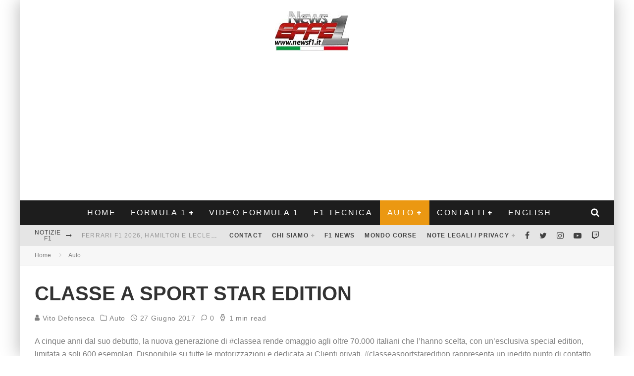

--- FILE ---
content_type: text/html; charset=UTF-8
request_url: https://www.newsf1.it/classe-sport-star-edition/
body_size: 26507
content:
<!DOCTYPE html><html lang="it-IT" prefix="og: https://ogp.me/ns#"><head><script data-no-optimize="1">var litespeed_docref=sessionStorage.getItem("litespeed_docref");litespeed_docref&&(Object.defineProperty(document,"referrer",{get:function(){return litespeed_docref}}),sessionStorage.removeItem("litespeed_docref"));</script> <meta charset="UTF-8"><meta name="viewport" content="width=device-width, height=device-height, initial-scale=1.0, minimum-scale=1.0"><link rel="profile" href="https://gmpg.org/xfn/11"> <script type="litespeed/javascript">window.gtag_enable_tcf_support=!0</script> <title>CLASSE A SPORT STAR EDITION - F1 News - Notizie Formula 1, Auto e Motorsport</title><meta name="robots" content="follow, index, max-snippet:-1, max-video-preview:-1, max-image-preview:large"/><link rel="canonical" href="https://www.newsf1.it/classe-sport-star-edition/" /><meta property="og:locale" content="it_IT" /><meta property="og:type" content="article" /><meta property="og:title" content="CLASSE A SPORT STAR EDITION - F1 News - Notizie Formula 1, Auto e Motorsport" /><meta property="og:description" content="A cinque anni dal suo debutto, la nuova generazione di #classea rende omaggio agli oltre 70.000 italiani che l’hanno scelta, con un’esclusiva special edition, limitata a soli 600 esemplari. Disponibile su tutte le motorizzazioni e dedicata ai Clienti privati, #classeasportstaredition rappresenta un inedito punto di contatto tra le versioni SPORT e PREMIUM, con sovraprezzo di appena 1.000 euro rispetto alla SPORT. La nuova limited edition si distingue per il look sportivo, sottolineato dal kit #amg LINE, i cerchi in lega [&hellip;]" /><meta property="og:url" content="https://www.newsf1.it/classe-sport-star-edition/" /><meta property="og:site_name" content="F1 News - Notizie Formula 1, Auto e Motorsport" /><meta property="article:publisher" content="https://www.facebook.com/notizief1/" /><meta property="article:tag" content="Classe A" /><meta property="article:tag" content="Mercedes" /><meta property="article:section" content="Auto" /><meta property="og:updated_time" content="2017-06-27T17:09:30+02:00" /><meta property="og:image" content="https://www.newsf1.it/wp-content/uploads/2018/11/cropped-logo-3.jpg" /><meta property="og:image:secure_url" content="https://www.newsf1.it/wp-content/uploads/2018/11/cropped-logo-3.jpg" /><meta property="og:image:width" content="512" /><meta property="og:image:height" content="512" /><meta property="og:image:alt" content="CLASSE A SPORT STAR EDITION" /><meta property="og:image:type" content="image/jpeg" /><meta property="article:published_time" content="2017-06-27T17:09:07+02:00" /><meta property="article:modified_time" content="2017-06-27T17:09:30+02:00" /><meta name="twitter:card" content="summary_large_image" /><meta name="twitter:title" content="CLASSE A SPORT STAR EDITION - F1 News - Notizie Formula 1, Auto e Motorsport" /><meta name="twitter:description" content="A cinque anni dal suo debutto, la nuova generazione di #classea rende omaggio agli oltre 70.000 italiani che l’hanno scelta, con un’esclusiva special edition, limitata a soli 600 esemplari. Disponibile su tutte le motorizzazioni e dedicata ai Clienti privati, #classeasportstaredition rappresenta un inedito punto di contatto tra le versioni SPORT e PREMIUM, con sovraprezzo di appena 1.000 euro rispetto alla SPORT. La nuova limited edition si distingue per il look sportivo, sottolineato dal kit #amg LINE, i cerchi in lega [&hellip;]" /><meta name="twitter:site" content="@Graftechweb" /><meta name="twitter:creator" content="@Graftechweb" /><meta name="twitter:image" content="https://www.newsf1.it/wp-content/uploads/2018/11/cropped-logo-3.jpg" /><meta name="twitter:label1" content="Scritto da" /><meta name="twitter:data1" content="Vito Defonseca" /><meta name="twitter:label2" content="Tempo di lettura" /><meta name="twitter:data2" content="Meno di un minuto" /><link rel='dns-prefetch' href='//track.eadv.it' /><link rel='dns-prefetch' href='//www.googletagmanager.com' /><link rel='dns-prefetch' href='//fonts.googleapis.com' /><link rel='dns-prefetch' href='//fonts.gstatic.com' /><link rel='dns-prefetch' href='//www.google-analytics.com' /><link rel='dns-prefetch' href='//www.youtube.com' /><link rel='dns-prefetch' href='//i.ytimg.com' /><link rel='dns-prefetch' href='//pagead2.googlesyndication.com' /><link rel='dns-prefetch' href='//tpc.googlesyndication.com' /><link rel='dns-prefetch' href='//static.doubleclick.net' /><link rel='dns-prefetch' href='//www.googletagservices.com' /><link rel='dns-prefetch' href='//cdn.ampproject.org' /><link rel='dns-prefetch' href='//s0.wp.com' /><link rel='dns-prefetch' href='//pixel.wp.com' /><link rel='dns-prefetch' href='//securepubads.g.doubleclick.net' /><link rel='preconnect' href='https://fonts.gstatic.com' /><link rel='preconnect' href='https://www.youtube.com' /><link rel='preconnect' href='https://www.googletagmanager.com' /><link rel='preconnect' href='https://pagead2.googlesyndication.com' /><link rel='preconnect' href='https://cdn.ampproject.org' /><link rel="alternate" type="application/rss+xml" title="F1 News - Notizie Formula 1, Auto e Motorsport &raquo; Feed" href="https://www.newsf1.it/feed/" /><link rel="alternate" type="application/rss+xml" title="F1 News - Notizie Formula 1, Auto e Motorsport &raquo; Feed dei commenti" href="https://www.newsf1.it/comments/feed/" /><link rel="alternate" type="application/rss+xml" title="F1 News - Notizie Formula 1, Auto e Motorsport &raquo; CLASSE A SPORT STAR EDITION Feed dei commenti" href="https://www.newsf1.it/classe-sport-star-edition/feed/" /><link rel="alternate" title="oEmbed (JSON)" type="application/json+oembed" href="https://www.newsf1.it/wp-json/oembed/1.0/embed?url=https%3A%2F%2Fwww.newsf1.it%2Fclasse-sport-star-edition%2F" /><link rel="alternate" title="oEmbed (XML)" type="text/xml+oembed" href="https://www.newsf1.it/wp-json/oembed/1.0/embed?url=https%3A%2F%2Fwww.newsf1.it%2Fclasse-sport-star-edition%2F&#038;format=xml" /><style id='wp-img-auto-sizes-contain-inline-css' type='text/css'>img:is([sizes=auto i],[sizes^="auto," i]){contain-intrinsic-size:3000px 1500px}
/*# sourceURL=wp-img-auto-sizes-contain-inline-css */</style><link data-optimized="2" rel="stylesheet" href="https://www.newsf1.it/wp-content/litespeed/css/19bd387f356b96d39ab496cb6fc5c921.css?ver=1caa2" /><style id='global-styles-inline-css' type='text/css'>:root{--wp--preset--aspect-ratio--square: 1;--wp--preset--aspect-ratio--4-3: 4/3;--wp--preset--aspect-ratio--3-4: 3/4;--wp--preset--aspect-ratio--3-2: 3/2;--wp--preset--aspect-ratio--2-3: 2/3;--wp--preset--aspect-ratio--16-9: 16/9;--wp--preset--aspect-ratio--9-16: 9/16;--wp--preset--color--black: #000000;--wp--preset--color--cyan-bluish-gray: #abb8c3;--wp--preset--color--white: #ffffff;--wp--preset--color--pale-pink: #f78da7;--wp--preset--color--vivid-red: #cf2e2e;--wp--preset--color--luminous-vivid-orange: #ff6900;--wp--preset--color--luminous-vivid-amber: #fcb900;--wp--preset--color--light-green-cyan: #7bdcb5;--wp--preset--color--vivid-green-cyan: #00d084;--wp--preset--color--pale-cyan-blue: #8ed1fc;--wp--preset--color--vivid-cyan-blue: #0693e3;--wp--preset--color--vivid-purple: #9b51e0;--wp--preset--gradient--vivid-cyan-blue-to-vivid-purple: linear-gradient(135deg,rgb(6,147,227) 0%,rgb(155,81,224) 100%);--wp--preset--gradient--light-green-cyan-to-vivid-green-cyan: linear-gradient(135deg,rgb(122,220,180) 0%,rgb(0,208,130) 100%);--wp--preset--gradient--luminous-vivid-amber-to-luminous-vivid-orange: linear-gradient(135deg,rgb(252,185,0) 0%,rgb(255,105,0) 100%);--wp--preset--gradient--luminous-vivid-orange-to-vivid-red: linear-gradient(135deg,rgb(255,105,0) 0%,rgb(207,46,46) 100%);--wp--preset--gradient--very-light-gray-to-cyan-bluish-gray: linear-gradient(135deg,rgb(238,238,238) 0%,rgb(169,184,195) 100%);--wp--preset--gradient--cool-to-warm-spectrum: linear-gradient(135deg,rgb(74,234,220) 0%,rgb(151,120,209) 20%,rgb(207,42,186) 40%,rgb(238,44,130) 60%,rgb(251,105,98) 80%,rgb(254,248,76) 100%);--wp--preset--gradient--blush-light-purple: linear-gradient(135deg,rgb(255,206,236) 0%,rgb(152,150,240) 100%);--wp--preset--gradient--blush-bordeaux: linear-gradient(135deg,rgb(254,205,165) 0%,rgb(254,45,45) 50%,rgb(107,0,62) 100%);--wp--preset--gradient--luminous-dusk: linear-gradient(135deg,rgb(255,203,112) 0%,rgb(199,81,192) 50%,rgb(65,88,208) 100%);--wp--preset--gradient--pale-ocean: linear-gradient(135deg,rgb(255,245,203) 0%,rgb(182,227,212) 50%,rgb(51,167,181) 100%);--wp--preset--gradient--electric-grass: linear-gradient(135deg,rgb(202,248,128) 0%,rgb(113,206,126) 100%);--wp--preset--gradient--midnight: linear-gradient(135deg,rgb(2,3,129) 0%,rgb(40,116,252) 100%);--wp--preset--font-size--small: 13px;--wp--preset--font-size--medium: 20px;--wp--preset--font-size--large: 36px;--wp--preset--font-size--x-large: 42px;--wp--preset--spacing--20: 0.44rem;--wp--preset--spacing--30: 0.67rem;--wp--preset--spacing--40: 1rem;--wp--preset--spacing--50: 1.5rem;--wp--preset--spacing--60: 2.25rem;--wp--preset--spacing--70: 3.38rem;--wp--preset--spacing--80: 5.06rem;--wp--preset--shadow--natural: 6px 6px 9px rgba(0, 0, 0, 0.2);--wp--preset--shadow--deep: 12px 12px 50px rgba(0, 0, 0, 0.4);--wp--preset--shadow--sharp: 6px 6px 0px rgba(0, 0, 0, 0.2);--wp--preset--shadow--outlined: 6px 6px 0px -3px rgb(255, 255, 255), 6px 6px rgb(0, 0, 0);--wp--preset--shadow--crisp: 6px 6px 0px rgb(0, 0, 0);}:where(.is-layout-flex){gap: 0.5em;}:where(.is-layout-grid){gap: 0.5em;}body .is-layout-flex{display: flex;}.is-layout-flex{flex-wrap: wrap;align-items: center;}.is-layout-flex > :is(*, div){margin: 0;}body .is-layout-grid{display: grid;}.is-layout-grid > :is(*, div){margin: 0;}:where(.wp-block-columns.is-layout-flex){gap: 2em;}:where(.wp-block-columns.is-layout-grid){gap: 2em;}:where(.wp-block-post-template.is-layout-flex){gap: 1.25em;}:where(.wp-block-post-template.is-layout-grid){gap: 1.25em;}.has-black-color{color: var(--wp--preset--color--black) !important;}.has-cyan-bluish-gray-color{color: var(--wp--preset--color--cyan-bluish-gray) !important;}.has-white-color{color: var(--wp--preset--color--white) !important;}.has-pale-pink-color{color: var(--wp--preset--color--pale-pink) !important;}.has-vivid-red-color{color: var(--wp--preset--color--vivid-red) !important;}.has-luminous-vivid-orange-color{color: var(--wp--preset--color--luminous-vivid-orange) !important;}.has-luminous-vivid-amber-color{color: var(--wp--preset--color--luminous-vivid-amber) !important;}.has-light-green-cyan-color{color: var(--wp--preset--color--light-green-cyan) !important;}.has-vivid-green-cyan-color{color: var(--wp--preset--color--vivid-green-cyan) !important;}.has-pale-cyan-blue-color{color: var(--wp--preset--color--pale-cyan-blue) !important;}.has-vivid-cyan-blue-color{color: var(--wp--preset--color--vivid-cyan-blue) !important;}.has-vivid-purple-color{color: var(--wp--preset--color--vivid-purple) !important;}.has-black-background-color{background-color: var(--wp--preset--color--black) !important;}.has-cyan-bluish-gray-background-color{background-color: var(--wp--preset--color--cyan-bluish-gray) !important;}.has-white-background-color{background-color: var(--wp--preset--color--white) !important;}.has-pale-pink-background-color{background-color: var(--wp--preset--color--pale-pink) !important;}.has-vivid-red-background-color{background-color: var(--wp--preset--color--vivid-red) !important;}.has-luminous-vivid-orange-background-color{background-color: var(--wp--preset--color--luminous-vivid-orange) !important;}.has-luminous-vivid-amber-background-color{background-color: var(--wp--preset--color--luminous-vivid-amber) !important;}.has-light-green-cyan-background-color{background-color: var(--wp--preset--color--light-green-cyan) !important;}.has-vivid-green-cyan-background-color{background-color: var(--wp--preset--color--vivid-green-cyan) !important;}.has-pale-cyan-blue-background-color{background-color: var(--wp--preset--color--pale-cyan-blue) !important;}.has-vivid-cyan-blue-background-color{background-color: var(--wp--preset--color--vivid-cyan-blue) !important;}.has-vivid-purple-background-color{background-color: var(--wp--preset--color--vivid-purple) !important;}.has-black-border-color{border-color: var(--wp--preset--color--black) !important;}.has-cyan-bluish-gray-border-color{border-color: var(--wp--preset--color--cyan-bluish-gray) !important;}.has-white-border-color{border-color: var(--wp--preset--color--white) !important;}.has-pale-pink-border-color{border-color: var(--wp--preset--color--pale-pink) !important;}.has-vivid-red-border-color{border-color: var(--wp--preset--color--vivid-red) !important;}.has-luminous-vivid-orange-border-color{border-color: var(--wp--preset--color--luminous-vivid-orange) !important;}.has-luminous-vivid-amber-border-color{border-color: var(--wp--preset--color--luminous-vivid-amber) !important;}.has-light-green-cyan-border-color{border-color: var(--wp--preset--color--light-green-cyan) !important;}.has-vivid-green-cyan-border-color{border-color: var(--wp--preset--color--vivid-green-cyan) !important;}.has-pale-cyan-blue-border-color{border-color: var(--wp--preset--color--pale-cyan-blue) !important;}.has-vivid-cyan-blue-border-color{border-color: var(--wp--preset--color--vivid-cyan-blue) !important;}.has-vivid-purple-border-color{border-color: var(--wp--preset--color--vivid-purple) !important;}.has-vivid-cyan-blue-to-vivid-purple-gradient-background{background: var(--wp--preset--gradient--vivid-cyan-blue-to-vivid-purple) !important;}.has-light-green-cyan-to-vivid-green-cyan-gradient-background{background: var(--wp--preset--gradient--light-green-cyan-to-vivid-green-cyan) !important;}.has-luminous-vivid-amber-to-luminous-vivid-orange-gradient-background{background: var(--wp--preset--gradient--luminous-vivid-amber-to-luminous-vivid-orange) !important;}.has-luminous-vivid-orange-to-vivid-red-gradient-background{background: var(--wp--preset--gradient--luminous-vivid-orange-to-vivid-red) !important;}.has-very-light-gray-to-cyan-bluish-gray-gradient-background{background: var(--wp--preset--gradient--very-light-gray-to-cyan-bluish-gray) !important;}.has-cool-to-warm-spectrum-gradient-background{background: var(--wp--preset--gradient--cool-to-warm-spectrum) !important;}.has-blush-light-purple-gradient-background{background: var(--wp--preset--gradient--blush-light-purple) !important;}.has-blush-bordeaux-gradient-background{background: var(--wp--preset--gradient--blush-bordeaux) !important;}.has-luminous-dusk-gradient-background{background: var(--wp--preset--gradient--luminous-dusk) !important;}.has-pale-ocean-gradient-background{background: var(--wp--preset--gradient--pale-ocean) !important;}.has-electric-grass-gradient-background{background: var(--wp--preset--gradient--electric-grass) !important;}.has-midnight-gradient-background{background: var(--wp--preset--gradient--midnight) !important;}.has-small-font-size{font-size: var(--wp--preset--font-size--small) !important;}.has-medium-font-size{font-size: var(--wp--preset--font-size--medium) !important;}.has-large-font-size{font-size: var(--wp--preset--font-size--large) !important;}.has-x-large-font-size{font-size: var(--wp--preset--font-size--x-large) !important;}
/*# sourceURL=global-styles-inline-css */</style><style id='classic-theme-styles-inline-css' type='text/css'>/*! This file is auto-generated */
.wp-block-button__link{color:#fff;background-color:#32373c;border-radius:9999px;box-shadow:none;text-decoration:none;padding:calc(.667em + 2px) calc(1.333em + 2px);font-size:1.125em}.wp-block-file__button{background:#32373c;color:#fff;text-decoration:none}
/*# sourceURL=/wp-includes/css/classic-themes.min.css */</style><style id='valenti-style-inline-css' type='text/css'>body{ color:#808080}.entry-content h1, .entry-content h2, .entry-content h3, .entry-content h4, .entry-content h5, .entry-content h6{ color:#333333}.link-color-wrap a, .block-wrap-code .block a{ color:#3aa0ff}.link-color-wrap a:hover, .block-wrap-code .block a:hover{ color:#1a75ca}body{font-family:'Open Sans',sans-serif;font-size:14px;font-weight:400;line-height:1.666;text-transform:none;}.excerpt{font-family:'Open Sans',sans-serif;font-size:14px;font-weight:400;line-height:1.666;text-transform:none;}.preview-thumbnail .title, .preview-review .title{font-family:'Oswald',sans-serif;font-size:14px;font-weight:700;line-height:1.3;text-transform:none;}.byline{font-family:'Oswald',sans-serif;font-size:11px;font-weight:400;letter-spacing:0.1em;line-height:1.3;text-transform:none;}.hero-meta .byline{font-family:'Oswald',sans-serif;font-size:11px;font-weight:400;letter-spacing:0.05em;line-height:1.3;text-transform:none;}.tipi-button{font-family:'Oswald',sans-serif;font-size:14px;font-weight:700;letter-spacing:0.1em;text-transform:uppercase;}.secondary-menu-wrap, .secondary-menu-wrap .sub-menu a:not(.tipi-button){font-family:'Oswald',sans-serif;font-size:14px;font-weight:700;letter-spacing:0.1em;line-height:1;text-transform:uppercase;}.footer-menu{font-family:'Oswald',sans-serif;font-size:12px;font-weight:400;line-height:1;text-transform:none;}.site-footer .textwidget{font-family:'Open Sans',sans-serif;font-size:14px;font-weight:400;line-height:1.666;text-transform:none;}.copyright{font-family:'Open Sans',sans-serif;font-size:12px;font-weight:400;line-height:1;text-transform:none;}.preview-slider.title-s .title{font-family:'Oswald',sans-serif;font-size:14px;font-weight:700;letter-spacing:0.04em;line-height:1.4;text-transform:uppercase;}.preview-slider.title-m .title{font-family:'Oswald',sans-serif;font-size:14px;font-weight:700;letter-spacing:0.04em;line-height:1.4;text-transform:uppercase;}.preview-slider.title-l .title{font-family:'Oswald',sans-serif;font-size:14px;font-weight:700;letter-spacing:0.04em;line-height:1.4;text-transform:uppercase;}.preview-slider.title-xl .title{font-family:'Oswald',sans-serif;font-size:14px;font-weight:700;letter-spacing:0.04em;line-height:1.4;text-transform:uppercase;}.preview-grid.title-xs .title{font-family:'Oswald',sans-serif;font-size:14px;font-weight:700;letter-spacing:0.04em;line-height:1.4;text-transform:uppercase;}.preview-grid.title-s .title{font-family:'Oswald',sans-serif;font-size:14px;font-weight:700;letter-spacing:0.04em;line-height:1.4;text-transform:uppercase;}.preview-grid.title-m .title{font-family:'Oswald',sans-serif;font-size:14px;font-weight:700;letter-spacing:0.04em;line-height:1.4;text-transform:uppercase;}.preview-grid.title-l .title{font-family:'Oswald',sans-serif;font-size:14px;font-weight:700;letter-spacing:0.04em;line-height:1.4;text-transform:uppercase;}.preview-classic .title{font-family:'Oswald',sans-serif;font-size:14px;font-weight:400;letter-spacing:0.05em;line-height:1.3;text-transform:none;}.preview-2 .title{font-family:'Oswald',sans-serif;font-size:14px;font-weight:400;letter-spacing:0.05em;line-height:1.3;text-transform:none;}.entry-content blockquote, .entry-content blockquote p{font-family:'Oswald',sans-serif;font-size:18px;font-weight:400;line-height:1.5;text-transform:none;}.hero-wrap .caption, .gallery-block__wrap .caption, figcaption{font-family:'Open Sans',sans-serif;font-size:10px;font-weight:400;line-height:1.2;text-transform:none;}.main-navigation .horizontal-menu > li > a{font-family:'Oswald',sans-serif;font-size:14px;font-weight:400;letter-spacing:0.15em;line-height:1;text-transform:uppercase;}.sub-menu a:not(.tipi-button){font-family:'Oswald',sans-serif;font-size:14px;font-weight:400;letter-spacing:0.13em;line-height:1.6;text-transform:uppercase;}.hero-meta.tipi-s-typo .title{font-family:'Oswald',sans-serif;font-size:18px;font-weight:700;line-height:1.3;text-transform:none;}.hero-meta.tipi-m-typo .title{font-family:'Oswald',sans-serif;font-size:18px;font-weight:700;line-height:1.3;text-transform:uppercase;}.hero-meta.tipi-l-typo .title{font-family:'Oswald',sans-serif;font-size:18px;font-weight:700;line-height:1.3;text-transform:uppercase;}.entry-content h2{font-family:'Oswald',sans-serif;font-size:18px;font-weight:700;letter-spacing:0.1em;line-height:1.3;text-transform:uppercase;}.entry-content h3{font-family:'Oswald',sans-serif;font-size:14px;font-weight:700;letter-spacing:0.1em;line-height:1.3;text-transform:uppercase;}.entry-content h4{font-family:'Oswald',sans-serif;font-size:14px;font-weight:700;letter-spacing:0.1em;line-height:1.3;text-transform:uppercase;}.entry-content h5{font-family:'Oswald',sans-serif;font-size:14px;font-weight:700;letter-spacing:0.1em;line-height:1.3;text-transform:uppercase;}.widget-title{font-family:'Oswald',sans-serif;font-size:14px;font-weight:700;letter-spacing:0.1em;line-height:1.3;text-transform:uppercase;}.block-title-wrap .title{font-family:'Oswald',sans-serif;font-size:16px;font-weight:700;letter-spacing:0.16em;line-height:1.8;text-transform:uppercase;}.block-subtitle{font-family:'Open Sans',sans-serif;font-size:15px;font-weight:700;letter-spacing:0.1em;line-height:1.3;text-transform:none;}.preview-classic { padding-bottom: 30px; }.block-wrap-classic .block ~ .block { padding-top: 30px; }.preview-thumbnail { padding-bottom: 20px; }.valenti-widget .preview-thumbnail { padding-bottom: 15px; }.block-title-inner{ border-bottom:3px solid #161616;}.site-footer > .bg-area{ border-top:20px solid #333333;}.footer-widget-wrap{ border-right:1px solid #333333;}.split-1:not(.preview-thumbnail) .mask {
		-webkit-flex: 0 0 40%;
		-ms-flex: 0 0 40%;
		flex: 0 0 40%;
		width: 40%;
	}.footer-lower {
		padding-top: 30px;
		padding-bottom: 30px;
	}.footer-widget-wrap {
		padding-top: 45px;
		padding-bottom: 45px;
	}.main-menu > li > a {
		padding-top: 17px;
		padding-bottom: 17px;
	}.main-navigation .main-nav-wrap > .menu-icons a{padding-left:10px;}.main-navigation .main-nav-wrap > .menu-icons a{padding-right:10px;}.main-navigation .main-nav-wrap > .menu-icons {margin-right:-10px;}.main-navigation .main-nav-wrap .menu-icons > li > a {font-size:18px;}.secondary-menu-wrap .menu-icons a{padding-left:10px;}.secondary-menu-wrap .menu-icons a{padding-right:10px;}.secondary-menu-wrap .menu-icons {margin-right:-10px;}.secondary-menu-wrap .menu-icons > li > a {font-size:16px;}.accent--color, .bbp-submit-wrapper button, .bbp-submit-wrapper button:visited, .buddypress .cb-cat-header .title a, .woocommerce .star-rating:before, .woocommerce-page .star-rating:before, .woocommerce .star-rating span, .woocommerce-page .star-rating span, .woocommerce .stars a {
		color:#eb9812;
	}.bbp-submit-wrapper button, #buddypress button:hover, #buddypress a.button:hover, #buddypress a.button:focus, #buddypress input[type=submit]:hover, #buddypress input[type=button]:hover, #buddypress input[type=reset]:hover, #buddypress ul.button-nav li a:hover, #buddypress ul.button-nav li.current a, #buddypress div.generic-button a:hover, #buddypress .comment-reply-link:hover, #buddypress .activity-list li.load-more:hover, #buddypress #groups-list .generic-button a:hover {
		border-color: #eb9812;
	}.sidebar-widget .widget-title, .cb-cat-header, .site-footer .footer-widget-area .widget-title span, #wp-calendar caption, #buddypress #members-list .cb-member-list-box .item .item-title, #buddypress div.item-list-tabs ul li.selected, #buddypress div.item-list-tabs ul li.current, #buddypress .item-list-tabs ul li:hover, .woocommerce div.product .woocommerce-tabs ul.tabs li.active,
	.author-page-box {
		border-bottom-color: #eb9812 ;
	}.cb-highlight, #buddypress button:hover, #buddypress a.button:hover, #buddypress a.button:focus, #buddypress input[type=submit]:hover, #buddypress input[type=button]:hover, #buddypress input[type=reset]:hover, #buddypress ul.button-nav li a:hover, #buddypress ul.button-nav li.current a, #buddypress div.generic-button a:hover, #buddypress .comment-reply-link:hover, #buddypress .activity-list li.load-more:hover, #buddypress #groups-list .generic-button a:hover {
		background-color: #eb9812;
	}.font-b { font-family: 'Open Sans',sans-serif; }h1, h2, h3, h4, h5, h6, .font-h, #bbp-user-navigation, .product_meta, .price, .woocommerce-review-link, .cart_item, .cart-collaterals .cart_totals th { font-family: 'Oswald',sans-serif }.site-mob-header:not(.site-mob-header-11) .header-padding .logo-main-wrap, .site-mob-header:not(.site-mob-header-11) .header-padding .icons-wrap a, .site-mob-header-11 .header-padding {
		padding-top: 15px;
		padding-bottom: 15px;
	}.site-header .header-padding {
		padding-top: 10px;
		padding-bottom: 10px;
	}.site-footer .bg-area{background-color: #1c1d1e;}.site-footer .background{background-position: center center;}.site-footer,.site-footer a{color: #e5e5e5;}.footer-widget-area{background-color: #272727;}.footer-widget-area{background-position: center center;}.footer-widget-area,.footer-widget-area a{color: #e5e5e5;}.grid-spacing { border-top-width: 3px; }.preview-slider.tile-overlay--1:after, .preview-slider.tile-overlay--2 .meta:after { opacity: 0.25; }.preview-grid.tile-overlay--1:after, .preview-grid.tile-overlay--2 .meta:after { opacity: 0.2; }.main-navigation-border { border-bottom-color: #161616; }@media only screen and (min-width: 481px) {.slider-spacing { margin-right: 3px;}.block-wrap-slider .slider { padding-top: 3px;}.grid-spacing { border-right-width: 3px; }.block-wrap-grid:not(.block-wrap-81) .block { width: calc( 100% + 3px ); }}@media only screen and (min-width: 768px) {.grid-spacing { border-right-width: 3px; }.block-wrap-55 .slide { margin-right: 3px!important; }.block-wrap-grid:not(.block-wrap-81) .block { width: calc( 100% + 3px ); }.preview-slider.tile-overlay--1:hover:after, .preview-slider.tile-overlay--2.tile-overlay--gradient:hover:after, .preview-slider.tile-overlay--2:hover .meta:after { opacity: 0.75 ; }.preview-grid.tile-overlay--1:hover:after, .preview-grid.tile-overlay--2.tile-overlay--gradient:hover:after, .preview-grid.tile-overlay--2:hover .meta:after { opacity: 0.3 ; }}@media only screen and (min-width: 1020px) {body{font-size:16px;}.hero-meta .byline{font-size:14px;}.tipi-button{font-size:12px;}.secondary-menu-wrap, .secondary-menu-wrap .sub-menu a:not(.tipi-button){font-size:12px;}.site-footer .textwidget{font-size:16px;}.preview-slider.title-s .title{font-size:16px;}.preview-slider.title-m .title{font-size:20px;}.preview-slider.title-l .title{font-size:30px;}.preview-slider.title-xl .title{font-size:40px;}.preview-grid.title-xs .title{font-size:16px;}.preview-grid.title-s .title{font-size:20px;}.preview-grid.title-m .title{font-size:32px;}.preview-grid.title-l .title{font-size:38px;}.preview-classic .title{font-size:22px;}.preview-2 .title{font-size:26px;}.entry-content blockquote, .entry-content blockquote p{font-size:26px;}.main-navigation .horizontal-menu > li > a{font-size:16px;}.hero-meta.tipi-s-typo .title{font-size:28px;}.hero-meta.tipi-m-typo .title{font-size:40px;}.hero-meta.tipi-l-typo .title{font-size:50px;}.entry-content h2{font-size:30px;}.entry-content h3{font-size:24px;}.entry-content h4{font-size:20px;}.entry-content h5{font-size:18px;}.widget-title{font-size:20px;}.block-title-wrap .title{font-size:22px;}}@media only screen and (min-width: 1200px) {.site {}}
/*# sourceURL=valenti-style-inline-css */</style> <script type="litespeed/javascript" data-src="https://www.newsf1.it/wp-includes/js/jquery/jquery.min.js" id="jquery-core-js"></script> <script id="login-with-ajax-js-extra" type="litespeed/javascript">var LWA={"ajaxurl":"https://www.newsf1.it/wp-admin/admin-ajax.php","off":""}</script> 
 <script type="litespeed/javascript" data-src="https://www.googletagmanager.com/gtag/js?id=GT-P36T77X" id="google_gtagjs-js"></script> <script id="google_gtagjs-js-after" type="litespeed/javascript">window.dataLayer=window.dataLayer||[];function gtag(){dataLayer.push(arguments)}
gtag("set","linker",{"domains":["www.newsf1.it"]});gtag("js",new Date());gtag("set","developer_id.dZTNiMT",!0);gtag("config","GT-P36T77X")</script> <link rel="https://api.w.org/" href="https://www.newsf1.it/wp-json/" /><link rel="alternate" title="JSON" type="application/json" href="https://www.newsf1.it/wp-json/wp/v2/posts/13931" /><link rel="EditURI" type="application/rsd+xml" title="RSD" href="https://www.newsf1.it/xmlrpc.php?rsd" /><meta name="generator" content="WordPress 6.9" /><link rel='shortlink' href='https://www.newsf1.it/?p=13931' /><link href="https://track.eadv.it" rel="preconnect"><style>.eadv-billboard{min-height:100px;}@media screen and (min-width:990px){.eadv-billboard{min-height:250px;}}
    .eadv-in-content{min-height:400px;}@media screen and (min-width:990px){.eadv-in-content{min-height:250px;}}
    .eadv-aside{min-height:400px;}@media screen and (min-width:990px){.eadv-aside{min-height:600px;}}
    .eadv-related{min-height:900px;}
    .eadv-bottom{min-height:600px;}@media screen and (min-width: 990px){.eadv-bottom{min-height:250px;}}</style><meta name="generator" content="Site Kit by Google 1.170.0" /><link rel="preload" type="font/woff2" as="font" href="https://www.newsf1.it/wp-content/themes/valenti/assets/css/valenti/valenti.woff2?o9cfvj" crossorigin><link rel="preload" type="font/woff2" as="font" href="https://www.newsf1.it/wp-content/themes/valenti/assets/css/fontawesome/webfonts/fa-regular-400.woff2?v=5.9.0" crossorigin><link rel="preload" type="font/woff2" as="font" href="https://www.newsf1.it/wp-content/themes/valenti/assets/css/fontawesome/webfonts/fa-solid-900.woff2?v=5.9.0" crossorigin><link rel="dns-prefetch" href="//fonts.googleapis.com"><link rel="preconnect" href="https://fonts.gstatic.com/" crossorigin> <script type="application/ld+json" class="saswp-schema-markup-output">[{"@context":"https:\/\/schema.org\/","@type":"VideoObject","@id":"https:\/\/www.newsf1.it\/classe-sport-star-edition\/#videoobject","url":"https:\/\/www.newsf1.it\/classe-sport-star-edition\/","headline":"CLASSE A SPORT STAR EDITION - F1 News - Notizie Formula 1, Auto e Motorsport","datePublished":"2017-06-27T17:09:07+02:00","dateModified":"2017-06-27T17:09:30+02:00","description":"A cinque anni dal suo debutto, la nuova generazione di #classea rende omaggio agli oltre 70.000 italiani che l\u2019hanno scelta, con un\u2019esclusiva special edition, limitata a soli 600 esemplari. Disponibile su tutte le motorizzazioni e dedicata ai Clienti privati, #classeasportstaredition rappresenta un inedito punto di contatto tra le versioni SPORT e PREMIUM, con sovraprezzo di appena 1.000 euro rispetto alla SPORT. La nuova limited edition si distingue per il look sportivo, sottolineato dal kit #amg LINE, i cerchi in lega","transcript":"A cinque anni dal suo debutto, la nuova generazione di #classea rende omaggio agli oltre 70.000 italiani che l\u2019hanno scelta, con un\u2019esclusiva special edition, limitata a soli 600 esemplari. Disponibile su tutte le motorizzazioni e dedicata ai Clienti privati, #classeasportstaredition rappresenta un inedito punto di contatto tra le versioni SPORT e PREMIUM, con sovraprezzo di appena 1.000 euro rispetto alla SPORT. La nuova limited edition si distingue per il look sportivo, sottolineato dal kit #amg LINE, i cerchi in lega #amg da 18\u201d e l\u2019assetto sportivo ribassato. Sedili sedili sportivi, volante in pelle, telecamera posteriore, pacchetto luci e smartphone integration rendono ancora pi\u00f9 elevato il vantaggio\/Cliente per chi sceglie #classeasportstaredition.      &nbsp;","name":"CLASSE A SPORT STAR EDITION - F1 News - Notizie Formula 1, Auto e Motorsport","uploadDate":"2017-06-27T17:09:07+02:00","thumbnailUrl":"","author":{"@type":"Person","name":"Vito Defonseca","url":"https:\/\/www.newsf1.it\/author\/newsf173\/","sameAs":[],"image":{"@type":"ImageObject","url":"https:\/\/www.newsf1.it\/wp-content\/litespeed\/avatar\/c46a427c122c66f71061a45a759c6c1c.jpg?ver=1768412937","height":96,"width":96}},"publisher":{"@type":"Organization","name":"F1 News - Notizie Formula 1, Auto e Motorsport","url":"https:\/\/www.newsf1.it"}}]</script> <link rel="icon" href="https://www.newsf1.it/wp-content/uploads/2018/11/cropped-logo-3-32x32.jpg" sizes="32x32" /><link rel="icon" href="https://www.newsf1.it/wp-content/uploads/2018/11/cropped-logo-3-192x192.jpg" sizes="192x192" /><link rel="apple-touch-icon" href="https://www.newsf1.it/wp-content/uploads/2018/11/cropped-logo-3-180x180.jpg" /><meta name="msapplication-TileImage" content="https://www.newsf1.it/wp-content/uploads/2018/11/cropped-logo-3-270x270.jpg" /><style id='valenti-logo-inline-css' type='text/css'>@media only screen and (min-width: 1200px) {.logo-main img{ display:inline-block; width:150px; height:82px;}}
/*# sourceURL=valenti-logo-inline-css */</style><style id='valenti-mm-style-inline-css' type='text/css'>.main-menu .mm-color.menu-item-84392 .block-title-wrap.block-title-border-2 .title, .main-menu .mm-color.menu-item-84392 .mm-51 .menu-wrap > .sub-menu > li > a
		{ border-color: #eb9812!important; }
			.main-menu-bar-color-1 .main-menu .mm-color.menu-item-84392.active > a,
			.main-menu-bar-color-1.mm-ani-0 .main-menu .mm-color.menu-item-84392:hover > a,
			.main-menu-bar-color-1 .main-menu .current-menu-item.menu-item-84392 > a,
			.main-menu-bar-color-1 .main-menu .current-post-ancestor.menu-item-84392 > a,
			.main-menu-bar-color-1 .main-menu .current-menu-ancestor.menu-item-84392 > a
			{ background: #eb9812; }.main-navigation .mm-color.menu-item-84392.mm-sb-left .sub-menu { background: #eb9812;}
.main-menu .mm-color.menu-item-79688 .block-title-wrap.block-title-border-2 .title, .main-menu .mm-color.menu-item-79688 .mm-51 .menu-wrap > .sub-menu > li > a
		{ border-color: #eb9812!important; }
			.main-menu-bar-color-1 .main-menu .mm-color.menu-item-79688.active > a,
			.main-menu-bar-color-1.mm-ani-0 .main-menu .mm-color.menu-item-79688:hover > a,
			.main-menu-bar-color-1 .main-menu .current-menu-item.menu-item-79688 > a,
			.main-menu-bar-color-1 .main-menu .current-post-ancestor.menu-item-79688 > a,
			.main-menu-bar-color-1 .main-menu .current-menu-ancestor.menu-item-79688 > a
			{ background: #eb9812; }.main-navigation .mm-color.menu-item-79688.mm-sb-left .sub-menu { background: #eb9812;}
.main-menu .mm-color.menu-item-79690 .block-title-wrap.block-title-border-2 .title, .main-menu .mm-color.menu-item-79690 .mm-51 .menu-wrap > .sub-menu > li > a
		{ border-color: #eb9812!important; }
			.main-menu-bar-color-1 .main-menu .mm-color.menu-item-79690.active > a,
			.main-menu-bar-color-1.mm-ani-0 .main-menu .mm-color.menu-item-79690:hover > a,
			.main-menu-bar-color-1 .main-menu .current-menu-item.menu-item-79690 > a,
			.main-menu-bar-color-1 .main-menu .current-post-ancestor.menu-item-79690 > a,
			.main-menu-bar-color-1 .main-menu .current-menu-ancestor.menu-item-79690 > a
			{ background: #eb9812; }.main-navigation .mm-color.menu-item-79690.mm-sb-left .sub-menu { background: #eb9812;}
.main-menu .mm-color.menu-item-79689 .block-title-wrap.block-title-border-2 .title, .main-menu .mm-color.menu-item-79689 .mm-51 .menu-wrap > .sub-menu > li > a
		{ border-color: #eb9812!important; }
			.main-menu-bar-color-1 .main-menu .mm-color.menu-item-79689.active > a,
			.main-menu-bar-color-1.mm-ani-0 .main-menu .mm-color.menu-item-79689:hover > a,
			.main-menu-bar-color-1 .main-menu .current-menu-item.menu-item-79689 > a,
			.main-menu-bar-color-1 .main-menu .current-post-ancestor.menu-item-79689 > a,
			.main-menu-bar-color-1 .main-menu .current-menu-ancestor.menu-item-79689 > a
			{ background: #eb9812; }.main-navigation .mm-color.menu-item-79689.mm-sb-left .sub-menu { background: #eb9812;}
.main-menu .mm-color.menu-item-32907 .block-title-wrap.block-title-border-2 .title, .main-menu .mm-color.menu-item-32907 .mm-51 .menu-wrap > .sub-menu > li > a
		{ border-color: #eb9812!important; }
			.main-menu-bar-color-1 .main-menu .mm-color.menu-item-32907.active > a,
			.main-menu-bar-color-1.mm-ani-0 .main-menu .mm-color.menu-item-32907:hover > a,
			.main-menu-bar-color-1 .main-menu .current-menu-item.menu-item-32907 > a,
			.main-menu-bar-color-1 .main-menu .current-post-ancestor.menu-item-32907 > a,
			.main-menu-bar-color-1 .main-menu .current-menu-ancestor.menu-item-32907 > a
			{ background: #eb9812; }.main-navigation .mm-color.menu-item-32907.mm-sb-left .sub-menu { background: #eb9812;}
.main-menu .mm-color.menu-item-10843 .block-title-wrap.block-title-border-2 .title, .main-menu .mm-color.menu-item-10843 .mm-51 .menu-wrap > .sub-menu > li > a
		{ border-color: #eb9812!important; }
			.main-menu-bar-color-1 .main-menu .mm-color.menu-item-10843.active > a,
			.main-menu-bar-color-1.mm-ani-0 .main-menu .mm-color.menu-item-10843:hover > a,
			.main-menu-bar-color-1 .main-menu .current-menu-item.menu-item-10843 > a,
			.main-menu-bar-color-1 .main-menu .current-post-ancestor.menu-item-10843 > a,
			.main-menu-bar-color-1 .main-menu .current-menu-ancestor.menu-item-10843 > a
			{ background: #eb9812; }.main-navigation .mm-color.menu-item-10843.mm-sb-left .sub-menu { background: #eb9812;}
.main-menu .mm-color.menu-item-89906 .block-title-wrap.block-title-border-2 .title, .main-menu .mm-color.menu-item-89906 .mm-51 .menu-wrap > .sub-menu > li > a
		{ border-color: #eb9812!important; }
			.main-menu-bar-color-1 .main-menu .mm-color.menu-item-89906.active > a,
			.main-menu-bar-color-1.mm-ani-0 .main-menu .mm-color.menu-item-89906:hover > a,
			.main-menu-bar-color-1 .main-menu .current-menu-item.menu-item-89906 > a,
			.main-menu-bar-color-1 .main-menu .current-post-ancestor.menu-item-89906 > a,
			.main-menu-bar-color-1 .main-menu .current-menu-ancestor.menu-item-89906 > a
			{ background: #eb9812; }.main-navigation .mm-color.menu-item-89906.mm-sb-left .sub-menu { background: #eb9812;}
/*# sourceURL=valenti-mm-style-inline-css */</style></head><body class="wp-singular post-template-default single single-post postid-13931 single-format-standard wp-custom-logo wp-theme-valenti body-mob-header-2 site-mob-menu-a-4 site-mob-menu-1 mob-fi-tall header--style-3 with--bg excerpt-mob-off mm-ani-3 modal-skin-2"><div id="cb-outer-container" class="site"><header id="mobhead" class="site-header-block site-mob-header tipi-l-0 site-mob-header-2 site-skin-2 site-img-1"><div class="bg-area stickyable header-padding tipi-row tipi-vertical-c"><div class="logo-main-wrap logo-mob-wrap tipi-vertical-c"><div class="logo logo-mobile"><a href="https://www.newsf1.it" data-pin-nopin="true"><img src="https://www.newsf1.it/wp-content/uploads/2019/09/News-F1-logo-.png" width="100" height="53" alt="News F1 logo"></a></div></div><ul class="menu-right icons-wrap tipi-vertical-c"><li class="valenti-icon cb-icon-search cb-menu-icon vertical-c"><a href="#" data-title="Cerca" class="tipi-tip tipi-tip-b vertical-c modal-tr" data-type="search"><i class="valenti-i-search" aria-hidden="true"></i></a></li><li class="valenti-icon vertical-c"><a href="#" class="mob-tr-open" data-target="slide-menu"><i class="valenti-i-menu" aria-hidden="true"></i></a></li></ul><div class="background"></div></div></header><div id="mob-line" class="tipi-m-0"></div><div id="cb-container" class="site-inner container clearfix"><header id="masthead" class="site-header-block site-header clearfix site-header-3 header-skin-1 site-img-1 mm-skin-2 main-menu-skin-1 main-menu-width-3 main-menu-bar-color-2 dt-header-da wrap logo-only-when-stuck main-menu-c"><div class="bg-area"><div class="logo-main-wrap tipi-flex-lcr header-padding tipi-vertical-c tipi-flex-eq-height logo-main-wrap-center side-spacing"><div class="logo-main-wrap header-padding tipi-all-c"><div class="logo logo-main"><a href="https://www.newsf1.it" data-pin-nopin="true"><img src="https://www.newsf1.it/wp-content/uploads/2017/11/logo_newsf1.jpg" srcset="https://www.newsf1.it/wp-content/uploads/2017/11/logo_newsf1.jpg 2x" width="150" height="82"></a></div></div><div class="block-da-1 block-da block-da-cb_banner_code tipi-flex-right clearfix"><div id="eadv-billboard" class="eadv-billboard"></div></div></div><div class="background"></div></div></header><nav id="cb-nav-bar" class="main-navigation cb-nav-bar-wrap nav-bar tipi-m-0-down clearfix mm-ani-3 mm-skin-2 main-menu-bar-color-1 wrap logo-always-vis main-menu-c"><div class="site-skin-2 menu-bg-area"><div id="main-menu-wrap" class="main-menu-wrap cb-nav-bar-wrap clearfix font-h main-nav-wrap vertical-c  wrap"><div class="logo-menu-wrap logo-menu-wrap-placeholder"></div><ul id="menu-main-menu" class="main-menu nav cb-main main-nav main-nav clearfix tipi-flex horizontal-menu"><li id="menu-item-84392" class="menu-item menu-item-type-custom menu-item-object-custom menu-item-home dropper standard-drop mm-color menu-item-84392"><a href="https://www.newsf1.it/">Home</a></li><li id="menu-item-79688" class="menu-item menu-item-type-taxonomy menu-item-object-category menu-item-has-children dropper drop-it mm-color mm-art mm-wrap-31 mm-wrap mm-sb-left menu-item-79688"><a href="https://www.newsf1.it/category/formula-1/" data-ppp="4" data-tid="2988"  data-term="category">Formula 1</a><div class="menu mm-31 tipi-row" data-mm="31"><div class="menu-wrap menu-wrap-more-10 tipi-flex"><div id="block-wrap-79688" class="block-wrap block-wrap-22 block-to-see block-wrap-classic clearfix block-css-79688 side-spacing--boxed " data-id="79688"><div class="block-inner-style"><div class="block-inner-box contents"><div class="block-title-wrap cb-module-header block-title-2 block-title-border-2"><div class="block-title-inner"><div class="block-title"><h2 class="title" style="border-bottom-color:#eb9812;">Formula 1</h2></div><p class="block-subtitle"></p></div></div><div class="block"><article class="preview-thumbnail split ani-base split-1 split-design-1 tipi-xs-12 preview-22 post-98676 post type-post status-publish format-standard has-post-thumbnail hentry category-notizie-f1"><div class="preview-mini-wrap clearfix tipi-flex"><div class="cb-mask mask" style="background:#eb9812">			<a href="https://www.newsf1.it/ferrari-f1-2026-hamilton-e-leclerc-tute/" class="mask-img">
<img width="150" height="150" src="data:image/svg+xml,%3Csvg%20xmlns=&#039;http://www.w3.org/2000/svg&#039;%20viewBox=&#039;0%200%20150%20150&#039;%3E%3C/svg%3E" class="attachment-thumbnail size-thumbnail valenti-lazy-load-base valenti-lazy-load  wp-post-image" alt="ferrari F1 tute f1 2026" decoding="async" data-lazy-src="https://www.newsf1.it/wp-content/uploads/2026/01/ferrari-F1-tute-f1-2026-150x150.jpg" data-lazy-srcset="https://www.newsf1.it/wp-content/uploads/2026/01/ferrari-F1-tute-f1-2026-150x150.jpg 150w, https://www.newsf1.it/wp-content/uploads/2026/01/ferrari-F1-tute-f1-2026-125x125.jpg 125w" data-lazy-sizes="(max-width: 150px) 100vw, 150px" />			</a></div><div class="cb-meta cb-article-meta meta"><div class="title-wrap"><h2 class="title"><a href="https://www.newsf1.it/ferrari-f1-2026-hamilton-e-leclerc-tute/">Ferrari F1 2026, Hamilton e Leclerc svelano le nuove tute da gara</a></h2></div><div class="cb-byline byline byline-3 byline-cats-design-1"><div class="byline-part cats"><i class="valenti-i-folder" aria-hidden="true"></i> <a href="https://www.newsf1.it/category/formula-1/notizie-f1/" class="cat">Notizie F1</a></div><span class="byline-part cb-date date"><i class="valenti-i-clock" aria-hidden="true"></i> <time class="entry-date published dateCreated flipboard-date" datetime="2026-01-19T17:03:20+01:00">19 Gennaio 2026</time></span></div></div></div></article><article class="preview-thumbnail split ani-base split-1 split-design-1 tipi-xs-12 preview-22 post-98670 post type-post status-publish format-standard has-post-thumbnail hentry category-notizie-f1 tag-aerodinamica-f1-2026 tag-formula-1-2026 tag-haas-f1-2026 tag-haas-vf-26 tag-livrea-haas-2026 tag-nuove-regole-f1-2026 tag-ocon-bearman-haas tag-pance-f1 tag-toyota-gazoo-racing-haas"><div class="preview-mini-wrap clearfix tipi-flex"><div class="cb-mask mask" style="background:#eb9812">			<a href="https://www.newsf1.it/haas-vf-26-livrea-f1-2026/" class="mask-img">
<img width="150" height="150" src="data:image/svg+xml,%3Csvg%20xmlns=&#039;http://www.w3.org/2000/svg&#039;%20viewBox=&#039;0%200%20150%20150&#039;%3E%3C/svg%3E" class="attachment-thumbnail size-thumbnail valenti-lazy-load-base valenti-lazy-load  wp-post-image" alt="f1 2026 haas" decoding="async" data-lazy-src="https://www.newsf1.it/wp-content/uploads/2026/01/f1-2026-haas-150x150.jpg" data-lazy-srcset="https://www.newsf1.it/wp-content/uploads/2026/01/f1-2026-haas-150x150.jpg 150w, https://www.newsf1.it/wp-content/uploads/2026/01/f1-2026-haas-125x125.jpg 125w" data-lazy-sizes="(max-width: 150px) 100vw, 150px" />			</a></div><div class="cb-meta cb-article-meta meta"><div class="title-wrap"><h2 class="title"><a href="https://www.newsf1.it/haas-vf-26-livrea-f1-2026/">Haas VF-26: svelata la livrea F1 2026 tra continuità e nuove soluzioni</a></h2></div><div class="cb-byline byline byline-3 byline-cats-design-1"><div class="byline-part cats"><i class="valenti-i-folder" aria-hidden="true"></i> <a href="https://www.newsf1.it/category/formula-1/notizie-f1/" class="cat">Notizie F1</a></div><span class="byline-part cb-date date"><i class="valenti-i-clock" aria-hidden="true"></i> <time class="entry-date published dateCreated flipboard-date" datetime="2026-01-19T14:27:37+01:00">19 Gennaio 2026</time></span></div></div></div></article><article class="preview-thumbnail split ani-base split-1 split-design-1 tipi-xs-12 preview-22 post-98667 post type-post status-publish format-standard has-post-thumbnail hentry category-notizie-f1 tag-aerodinamica-formula-1 tag-f1-2026 tag-ice-f1 tag-power-unit-2026 tag-red-bull tag-red-bull-ford-powertrains"><div class="preview-mini-wrap clearfix tipi-flex"><div class="cb-mask mask" style="background:#eb9812">			<a href="https://www.newsf1.it/f1-2026-red-bull-aerodinamica-rischio-dominanza/" class="mask-img">
<img width="150" height="150" src="data:image/svg+xml,%3Csvg%20xmlns=&#039;http://www.w3.org/2000/svg&#039;%20viewBox=&#039;0%200%20150%20150&#039;%3E%3C/svg%3E" class="attachment-thumbnail size-thumbnail valenti-lazy-load-base valenti-lazy-load  wp-post-image" alt="Red Bull F1 2026 Render" decoding="async" data-lazy-src="https://www.newsf1.it/wp-content/uploads/2026/01/G-wE9E0bQAMC-De-150x150.jpg" data-lazy-srcset="https://www.newsf1.it/wp-content/uploads/2026/01/G-wE9E0bQAMC-De-150x150.jpg 150w, https://www.newsf1.it/wp-content/uploads/2026/01/G-wE9E0bQAMC-De-125x125.jpg 125w" data-lazy-sizes="(max-width: 150px) 100vw, 150px" />			</a></div><div class="cb-meta cb-article-meta meta"><div class="title-wrap"><h2 class="title"><a href="https://www.newsf1.it/f1-2026-red-bull-aerodinamica-rischio-dominanza/">F1 2026, Red Bull: l’aerodinamica può contare più dei motori</a></h2></div><div class="cb-byline byline byline-3 byline-cats-design-1"><div class="byline-part cats"><i class="valenti-i-folder" aria-hidden="true"></i> <a href="https://www.newsf1.it/category/formula-1/notizie-f1/" class="cat">Notizie F1</a></div><span class="byline-part cb-date date"><i class="valenti-i-clock" aria-hidden="true"></i> <time class="entry-date published dateCreated flipboard-date" datetime="2026-01-19T10:55:20+01:00">19 Gennaio 2026</time></span></div></div></div></article></div></div></div></div><div id="block-wrap-179688" class="block-wrap block-wrap-g-81 block-to-see block-wrap-classic clearfix block-css-179688 side-spacing--boxed " data-id="179688"><div class="block-inner-style"><div class="block-inner-box contents"><div class="block-title-wrap cb-module-header block-title-2 block-title-border-2"><div class="block-title-inner"><div class="block-title"><h2 class="title" style="border-bottom-color:#eb9812;">Casuale</h2></div><p class="block-subtitle"></p></div></div><div class="block"><article class=" preview-grid title-s tile-design tile-design-1 stack ani-base tipi-xs-12 preview-81 post-79243 post type-post status-publish format-standard has-post-thumbnail hentry category-notizie-f1"><div class="preview-mini-wrap clearfix"><div class="cb-mask mask" style="background:#eb9812">			<a href="https://www.newsf1.it/wolff-non-ho-fretta-di-trovare-un-sostituto-di-hamilton/" class="mask-img">
<img width="480" height="320" src="data:image/svg+xml,%3Csvg%20xmlns=&#039;http://www.w3.org/2000/svg&#039;%20viewBox=&#039;0%200%20480%20320&#039;%3E%3C/svg%3E" class="attachment-valenti-480-320 size-valenti-480-320 valenti-lazy-load-base valenti-lazy-load  wp-post-image" alt="" decoding="async" fetchpriority="high" data-lazy-src="https://www.newsf1.it/wp-content/uploads/2023/08/M391153.jpg" data-lazy-srcset="https://www.newsf1.it/wp-content/uploads/2023/08/M391153.jpg 1152w, https://www.newsf1.it/wp-content/uploads/2023/08/M391153-300x200.jpg 300w, https://www.newsf1.it/wp-content/uploads/2023/08/M391153-1024x683.jpg 1024w, https://www.newsf1.it/wp-content/uploads/2023/08/M391153-768x512.jpg 768w, https://www.newsf1.it/wp-content/uploads/2023/08/M391153-1536x1024.jpg 1536w, https://www.newsf1.it/wp-content/uploads/2023/08/M391153-360x240.jpg 360w, https://www.newsf1.it/wp-content/uploads/2023/08/M391153-600x400.jpg 600w" data-lazy-sizes="(max-width: 480px) 100vw, 480px" />			</a></div><div class="cb-meta cb-article-meta meta"><div class="title-wrap"><h2 class="title"><a href="https://www.newsf1.it/wolff-non-ho-fretta-di-trovare-un-sostituto-di-hamilton/">Wolff: &#8220;Non ho fretta di trovare un sostituto di Hamilton&#8221;</a></h2></div><div class="cb-byline byline byline-3 byline-cats-design-1"><span class="byline-part author"><a class="url fn n" href="https://www.newsf1.it/author/martina-agazzi/"><i class="valenti-i-user" aria-hidden="true"></i> Martina Agazzi</a></span><div class="byline-part cats"><i class="valenti-i-folder" aria-hidden="true"></i> <a href="https://www.newsf1.it/category/formula-1/notizie-f1/" class="cat">Notizie F1</a></div><span class="byline-part cb-date date"><i class="valenti-i-clock" aria-hidden="true"></i> <time class="entry-date published dateCreated flipboard-date" datetime="2024-03-04T20:50:08+01:00">4 Marzo 2024</time></span></div></div></div></article></div></div></div></div><ul class="sub-menu"><li id="menu-item-32922" class="menu-item menu-item-type-taxonomy menu-item-object-category dropper drop-it mm-color menu-item-32922"><a href="https://www.newsf1.it/category/f1-news/" class="block-more block-mm-init block-changer block-mm-changer" data-title="F1 News" data-url="https://www.newsf1.it/category/f1-news/" data-count="6722" data-tid="29"  data-term="category">F1 News</a></li><li id="menu-item-10839" class="menu-item menu-item-type-taxonomy menu-item-object-category dropper standard-drop mm-color menu-item-10839"><a href="https://www.newsf1.it/category/formula-1/notizie-f1/" class="block-more block-mm-init block-changer block-mm-changer" data-title="Notizie F1" data-url="https://www.newsf1.it/category/formula-1/notizie-f1/" data-count="11508" data-tid="1"  data-term="category">Notizie F1</a></li><li id="menu-item-10836" class="menu-item menu-item-type-taxonomy menu-item-object-category dropper standard-drop mm-color menu-item-10836"><a href="https://www.newsf1.it/category/formula-1/analisi-tecnica-f1/" class="block-more block-mm-init block-changer block-mm-changer" data-title="Analisi Tecnica F1" data-url="https://www.newsf1.it/category/formula-1/analisi-tecnica-f1/" data-count="797" data-tid="4"  data-term="category">F1 Tecnica</a></li><li id="menu-item-32904" class="menu-item menu-item-type-taxonomy menu-item-object-category dropper drop-it mm-color menu-item-32904"><a href="https://www.newsf1.it/category/mondo-corse/" class="block-more block-mm-init block-changer block-mm-changer" data-title="Mondo Corse" data-url="https://www.newsf1.it/category/mondo-corse/" data-count="252" data-tid="3"  data-term="category">Mondo Corse</a></li></ul></div></div></li><li id="menu-item-79690" class="menu-item menu-item-type-taxonomy menu-item-object-category dropper drop-it mm-color mm-art mm-wrap-31 mm-wrap mm-sb-left menu-item-79690"><a href="https://www.newsf1.it/category/video-formula-1/" data-ppp="7" data-tid="2028"  data-term="category">Video Formula 1</a><div class="menu mm-31 tipi-row" data-mm="31"><div class="menu-wrap menu-wrap-more-10 tipi-flex"><div id="block-wrap-79690" class="block-wrap block-wrap-22 block-to-see block-wrap-classic clearfix ppl-m-2 ppl-s-2 block-css-79690 side-spacing--boxed " data-id="79690"><div class="block-inner-style"><div class="block-inner-box contents"><div class="block-title-wrap cb-module-header block-title-2 block-title-border-2"><div class="block-title-inner"><div class="block-title"><h2 class="title" style="border-bottom-color:#eb9812;">Video Formula 1</h2></div><p class="block-subtitle"></p></div></div><div class="block"><article class="preview-thumbnail split ani-base split-1 split-design-1 tipi-xs-12 preview-22 post-98645 post type-post status-publish format-standard has-post-thumbnail hentry category-video-formula-1"><div class="preview-mini-wrap clearfix tipi-flex"><div class="cb-mask mask" style="background:#eb9812">			<a href="https://www.newsf1.it/f1-2026-ferrari-power-unit-bio-carburante/" class="mask-img">
<img width="150" height="150" src="data:image/svg+xml,%3Csvg%20xmlns=&#039;http://www.w3.org/2000/svg&#039;%20viewBox=&#039;0%200%20150%20150&#039;%3E%3C/svg%3E" class="attachment-thumbnail size-thumbnail valenti-lazy-load-base valenti-lazy-load  wp-post-image" alt="f1 2026 Ferrari Bio Fuel" decoding="async" data-lazy-src="https://www.newsf1.it/wp-content/uploads/2026/01/race-tech-133--150x150.jpg" data-lazy-srcset="https://www.newsf1.it/wp-content/uploads/2026/01/race-tech-133--150x150.jpg 150w, https://www.newsf1.it/wp-content/uploads/2026/01/race-tech-133--125x125.jpg 125w" data-lazy-sizes="(max-width: 150px) 100vw, 150px" />			</a></div><div class="cb-meta cb-article-meta meta"><div class="title-wrap"><h2 class="title"><a href="https://www.newsf1.it/f1-2026-ferrari-power-unit-bio-carburante/">F1 2026: Il Bio-Carburante tra Vantaggi Competitivi e Sviluppo Motore</a></h2></div><div class="cb-byline byline byline-3 byline-cats-design-1"><div class="byline-part cats"><i class="valenti-i-folder" aria-hidden="true"></i> <a href="https://www.newsf1.it/category/video-formula-1/" class="cat">Video Formula 1</a></div><span class="byline-part cb-date date"><i class="valenti-i-clock" aria-hidden="true"></i> <time class="entry-date published dateCreated flipboard-date" datetime="2026-01-16T21:22:04+01:00">16 Gennaio 2026</time></span></div></div></div></article><article class="preview-thumbnail split ani-base split-1 split-design-1 tipi-xs-12 preview-22 post-98591 post type-post status-publish format-standard has-post-thumbnail hentry category-analisi-tecnica-f1 category-video-formula-1 tag-analisi-tecnica-f1 tag-approfondimenti-f1 tag-audi-f1 tag-auto-da-corsa tag-f1 tag-f1-2026 tag-f1-news tag-fake-news-f1 tag-fan-f1 tag-ferrari tag-ferrari-2026 tag-ferrari-indietro tag-ferrari-ritardo tag-ferrari-rumors tag-formula-1 tag-ingegneria-f1 tag-lavorazione-cnc tag-materiali-f1 tag-motore-f1 tag-motorsport tag-notizie-f1 tag-omologazione-telaio-f1 tag-pirelli-f1 tag-red-bull-f1-2 tag-regolamento-f1 tag-sauber-f1 tag-sedile-3d tag-shakedown-f1 tag-simulatore-f1 tag-stampa-3d-f1 tag-sviluppo-f1 tag-testata-3d tag-testata-acciaio-f1 tag-verita-f1"><div class="preview-mini-wrap clearfix tipi-flex"><div class="cb-mask mask" style="background:#eb9812">			<a href="https://www.newsf1.it/ferrari-f1-2026-verita-ritardo-testata-3d-news-shock/" class="mask-img">
<img width="150" height="150" src="data:image/svg+xml,%3Csvg%20xmlns=&#039;http://www.w3.org/2000/svg&#039;%20viewBox=&#039;0%200%20150%20150&#039;%3E%3C/svg%3E" class="attachment-thumbnail size-thumbnail valenti-lazy-load-base valenti-lazy-load  wp-post-image" alt="Ferrari F1 Indietro ? effe 1 garage 333" decoding="async" data-lazy-src="https://www.newsf1.it/wp-content/uploads/2026/01/effe-1-garage-333-150x150.jpg" data-lazy-srcset="https://www.newsf1.it/wp-content/uploads/2026/01/effe-1-garage-333-150x150.jpg 150w, https://www.newsf1.it/wp-content/uploads/2026/01/effe-1-garage-333-125x125.jpg 125w" data-lazy-sizes="(max-width: 150px) 100vw, 150px" />			</a></div><div class="cb-meta cb-article-meta meta"><div class="title-wrap"><h2 class="title"><a href="https://www.newsf1.it/ferrari-f1-2026-verita-ritardo-testata-3d-news-shock/">Falso allarme Ferrari F1 2026 ? La Verità Ingegneristica dietro le Voci di un &#8220;Ritardo&#8221;</a></h2></div><div class="cb-byline byline byline-3 byline-cats-design-1"><div class="byline-part cats"><i class="valenti-i-folder" aria-hidden="true"></i> <a href="https://www.newsf1.it/category/formula-1/analisi-tecnica-f1/" class="cat">Analisi Tecnica F1</a></div><span class="byline-part cb-date date"><i class="valenti-i-clock" aria-hidden="true"></i> <time class="entry-date published dateCreated flipboard-date" datetime="2026-01-13T21:44:58+01:00">13 Gennaio 2026</time></span></div></div></div></article><article class="preview-thumbnail split ani-base split-1 split-design-1 tipi-xs-12 preview-22 post-98561 post type-post status-publish format-standard has-post-thumbnail hentry category-notizie-f1 category-video-formula-1 tag-audi-f1-shakedown tag-f1-2026 tag-ferrari-sf26 tag-lancio-ferrari-2026 tag-mercedes-motori-2026 tag-rassegna-stampa-f1 tag-regolamento-motori-2026"><div class="preview-mini-wrap clearfix tipi-flex"><div class="cb-mask mask" style="background:#eb9812">			<a href="https://www.newsf1.it/f1-2026-audi-pista-caos-motori-mercedes-lanci-sf26/" class="mask-img">
<img width="150" height="150" src="data:image/svg+xml,%3Csvg%20xmlns=&#039;http://www.w3.org/2000/svg&#039;%20viewBox=&#039;0%200%20150%20150&#039;%3E%3C/svg%3E" class="attachment-thumbnail size-thumbnail valenti-lazy-load-base valenti-lazy-load  wp-post-image" alt="F1 2026 TG Caos Motori news F1 settimanale" decoding="async" data-lazy-src="https://www.newsf1.it/wp-content/uploads/2026/01/tg-f1-2--150x150.jpg" data-lazy-srcset="https://www.newsf1.it/wp-content/uploads/2026/01/tg-f1-2--150x150.jpg 150w, https://www.newsf1.it/wp-content/uploads/2026/01/tg-f1-2--125x125.jpg 125w" data-lazy-sizes="(max-width: 150px) 100vw, 150px" />			</a></div><div class="cb-meta cb-article-meta meta"><div class="title-wrap"><h2 class="title"><a href="https://www.newsf1.it/f1-2026-audi-pista-caos-motori-mercedes-lanci-sf26/">F1 2026, Settimana di Fuoco: Audi debutta in pista, Mercedes scuote i motoristi e le date della SF26</a></h2></div><div class="cb-byline byline byline-3 byline-cats-design-1"><div class="byline-part cats"><i class="valenti-i-folder" aria-hidden="true"></i> <a href="https://www.newsf1.it/category/formula-1/notizie-f1/" class="cat">Notizie F1</a></div><span class="byline-part cb-date date"><i class="valenti-i-clock" aria-hidden="true"></i> <time class="entry-date published dateCreated flipboard-date" datetime="2026-01-11T21:36:05+01:00">11 Gennaio 2026</time></span></div></div></div></article><article class="preview-thumbnail split ani-base split-1 split-design-1 tipi-xs-12 preview-22 post-98544 post type-post status-publish format-standard has-post-thumbnail hentry category-analisi-tecnica-f1 category-video-formula-1"><div class="preview-mini-wrap clearfix tipi-flex"><div class="cb-mask mask" style="background:#eb9812">			<a href="https://www.newsf1.it/audi-f1-2026-analisi-tecnica/" class="mask-img">
<img width="150" height="150" src="data:image/svg+xml,%3Csvg%20xmlns=&#039;http://www.w3.org/2000/svg&#039;%20viewBox=&#039;0%200%20150%20150&#039;%3E%3C/svg%3E" class="attachment-thumbnail size-thumbnail valenti-lazy-load-base valenti-lazy-load  wp-post-image" alt="F1 2026 Audi" decoding="async" data-lazy-src="https://www.newsf1.it/wp-content/uploads/2026/01/effe1-garage-332-150x150.jpg" data-lazy-srcset="https://www.newsf1.it/wp-content/uploads/2026/01/effe1-garage-332-150x150.jpg 150w, https://www.newsf1.it/wp-content/uploads/2026/01/effe1-garage-332-125x125.jpg 125w" data-lazy-sizes="(max-width: 150px) 100vw, 150px" />			</a></div><div class="cb-meta cb-article-meta meta"><div class="title-wrap"><h2 class="title"><a href="https://www.newsf1.it/audi-f1-2026-analisi-tecnica/">L&#8217;Audi F1 2026 Rompe il Silenzio: Le Prime Immagini e la Nostra Analisi Tecnica Esclusiva!</a></h2></div><div class="cb-byline byline byline-3 byline-cats-design-1"><div class="byline-part cats"><i class="valenti-i-folder" aria-hidden="true"></i> <a href="https://www.newsf1.it/category/formula-1/analisi-tecnica-f1/" class="cat">Analisi Tecnica F1</a></div><span class="byline-part cb-date date"><i class="valenti-i-clock" aria-hidden="true"></i> <time class="entry-date published dateCreated flipboard-date" datetime="2026-01-10T19:32:32+01:00">10 Gennaio 2026</time></span></div></div></div></article><article class="preview-thumbnail split ani-base split-1 split-design-1 tipi-xs-12 preview-22 post-98471 post type-post status-publish format-standard has-post-thumbnail hentry category-formula-1 category-video-formula-1 tag-f1-2026 tag-ferrari tag-formula-1 tag-mercedes tag-motore tag-power-unit"><div class="preview-mini-wrap clearfix tipi-flex"><div class="cb-mask mask" style="background:#eb9812">			<a href="https://www.newsf1.it/ferrari-f1-2026-vs-mercedes-15-cv-di-vantaggio-calma/" class="mask-img">
<img width="150" height="150" src="data:image/svg+xml,%3Csvg%20xmlns=&#039;http://www.w3.org/2000/svg&#039;%20viewBox=&#039;0%200%20150%20150&#039;%3E%3C/svg%3E" class="attachment-thumbnail size-thumbnail valenti-lazy-load-base valenti-lazy-load  wp-post-image" alt="F1 2026 Ferrari Power unit mercedes" decoding="async" data-lazy-src="https://www.newsf1.it/wp-content/uploads/2026/01/effe-1-garage-331-plus3-150x150.jpg" data-lazy-srcset="https://www.newsf1.it/wp-content/uploads/2026/01/effe-1-garage-331-plus3-150x150.jpg 150w, https://www.newsf1.it/wp-content/uploads/2026/01/effe-1-garage-331-plus3-125x125.jpg 125w" data-lazy-sizes="(max-width: 150px) 100vw, 150px" />			</a></div><div class="cb-meta cb-article-meta meta"><div class="title-wrap"><h2 class="title"><a href="https://www.newsf1.it/ferrari-f1-2026-vs-mercedes-15-cv-di-vantaggio-calma/">F1 2026: Potenza o Integrazione? Perché i presunti cavalli Mercedes sono solo una parte della sfida</a></h2></div><div class="cb-byline byline byline-3 byline-cats-design-1"><div class="byline-part cats"><i class="valenti-i-folder" aria-hidden="true"></i> <a href="https://www.newsf1.it/category/formula-1/" class="cat">Formula 1</a></div><span class="byline-part cb-date date"><i class="valenti-i-clock" aria-hidden="true"></i> <time class="entry-date published dateCreated flipboard-date" datetime="2026-01-07T20:30:04+01:00">7 Gennaio 2026</time></span></div></div></div></article><article class="preview-thumbnail split ani-base split-1 split-design-1 tipi-xs-12 preview-22 post-97800 post type-post status-publish format-standard has-post-thumbnail hentry category-video-formula-1 tag-christian-horner-alpine tag-f1-2026-news tag-hamilton-ferrari-2026 tag-motore-ferrari-acciaio tag-regolamento-f1-2026-2 tag-trucco-motore-mercedes"><div class="preview-mini-wrap clearfix tipi-flex"><div class="cb-mask mask" style="background:#eb9812">			<a href="https://www.newsf1.it/f1-2026-hamilton-bocciato-motore-mercedes-ferrari/" class="mask-img">
<img width="150" height="150" src="data:image/svg+xml,%3Csvg%20xmlns=&#039;http://www.w3.org/2000/svg&#039;%20viewBox=&#039;0%200%20150%20150&#039;%3E%3C/svg%3E" class="attachment-thumbnail size-thumbnail valenti-lazy-load-base valenti-lazy-load  wp-post-image" alt="F1 2026 Hamilton Motore Ferrari e Mercedes" decoding="async" data-lazy-src="https://www.newsf1.it/wp-content/uploads/2026/01/tg-effe1-n1-150x150.jpg" data-lazy-srcset="https://www.newsf1.it/wp-content/uploads/2026/01/tg-effe1-n1-150x150.jpg 150w, https://www.newsf1.it/wp-content/uploads/2026/01/tg-effe1-n1-125x125.jpg 125w" data-lazy-sizes="(max-width: 150px) 100vw, 150px" />			</a></div><div class="cb-meta cb-article-meta meta"><div class="title-wrap"><h2 class="title"><a href="https://www.newsf1.it/f1-2026-hamilton-bocciato-motore-mercedes-ferrari/">F1 2026, Shock Hamilton: Bocciato dai piloti! Intanto Mercedes e Ferrari giocano col fuoco (e col regolamento)</a></h2></div><div class="cb-byline byline byline-3 byline-cats-design-1"><div class="byline-part cats"><i class="valenti-i-folder" aria-hidden="true"></i> <a href="https://www.newsf1.it/category/video-formula-1/" class="cat">Video Formula 1</a></div><span class="byline-part cb-date date"><i class="valenti-i-clock" aria-hidden="true"></i> <time class="entry-date published dateCreated flipboard-date" datetime="2026-01-05T20:55:05+01:00">5 Gennaio 2026</time></span></div></div></div></article></div></div></div></div><div id="block-wrap-179690" class="block-wrap block-wrap-g-81 block-to-see block-wrap-classic clearfix block-css-179690 side-spacing--boxed " data-id="179690"><div class="block-inner-style"><div class="block-inner-box contents"><div class="block-title-wrap cb-module-header block-title-2 block-title-border-2"><div class="block-title-inner"><div class="block-title"><h2 class="title" style="border-bottom-color:#eb9812;">Casuale</h2></div><p class="block-subtitle"></p></div></div><div class="block"><article class=" preview-grid title-s tile-design tile-design-1 stack ani-base tipi-xs-12 preview-81 post-77594 post type-post status-publish format-standard has-post-thumbnail hentry category-analisi-tecnica-f1 category-f1-news category-formula-1 category-notizie-f1 category-video-formula-1"><div class="preview-mini-wrap clearfix"><div class="cb-mask mask" style="background:#eb9812">			<a href="https://www.newsf1.it/ferrari-errori-2023-quale-rimedio-nel-2024-video/" class="mask-img">
<img width="480" height="270" src="data:image/svg+xml,%3Csvg%20xmlns=&#039;http://www.w3.org/2000/svg&#039;%20viewBox=&#039;0%200%20480%20320&#039;%3E%3C/svg%3E" class="attachment-valenti-480-320 size-valenti-480-320 valenti-lazy-load-base valenti-lazy-load  wp-post-image" alt="Ferrari Errori 2023" decoding="async" data-lazy-src="https://www.newsf1.it/wp-content/uploads/2023/12/Ferrari-Errori-2023.webp" data-lazy-srcset="https://www.newsf1.it/wp-content/uploads/2023/12/Ferrari-Errori-2023.webp 1280w, https://www.newsf1.it/wp-content/uploads/2023/12/Ferrari-Errori-2023-300x169.webp 300w, https://www.newsf1.it/wp-content/uploads/2023/12/Ferrari-Errori-2023-1024x576.webp 1024w, https://www.newsf1.it/wp-content/uploads/2023/12/Ferrari-Errori-2023-768x432.webp 768w" data-lazy-sizes="(max-width: 480px) 100vw, 480px" />			</a></div><div class="cb-meta cb-article-meta meta"><div class="title-wrap"><h2 class="title"><a href="https://www.newsf1.it/ferrari-errori-2023-quale-rimedio-nel-2024-video/">Ferrari Errori 2023 &#8211; Quale rimedio nel 2024 ? Video</a></h2></div><div class="cb-byline byline byline-3 byline-cats-design-1"><span class="byline-part author"><a class="url fn n" href="https://www.newsf1.it/author/newsf173/"><i class="valenti-i-user" aria-hidden="true"></i> Vito Defonseca</a></span><div class="byline-part cats"><i class="valenti-i-folder" aria-hidden="true"></i> <a href="https://www.newsf1.it/category/formula-1/analisi-tecnica-f1/" class="cat">Analisi Tecnica F1</a></div><span class="byline-part cb-date date"><i class="valenti-i-clock" aria-hidden="true"></i> <time class="entry-date published dateCreated flipboard-date" datetime="2023-12-18T08:55:45+01:00">18 Dicembre 2023</time></span></div></div></div></article></div></div></div></div></div></div></li><li id="menu-item-79689" class="menu-item menu-item-type-taxonomy menu-item-object-category dropper drop-it mm-color mm-art mm-wrap-31 mm-wrap mm-sb-left menu-item-79689"><a href="https://www.newsf1.it/category/formula-1/analisi-tecnica-f1/" data-ppp="7" data-tid="4"  data-term="category">F1 Tecnica</a><div class="menu mm-31 tipi-row" data-mm="31"><div class="menu-wrap menu-wrap-more-10 tipi-flex"><div id="block-wrap-79689" class="block-wrap block-wrap-22 block-to-see block-wrap-classic clearfix ppl-m-2 ppl-s-2 block-css-79689 side-spacing--boxed " data-id="79689"><div class="block-inner-style"><div class="block-inner-box contents"><div class="block-title-wrap cb-module-header block-title-2 block-title-border-2"><div class="block-title-inner"><div class="block-title"><h2 class="title" style="border-bottom-color:#eb9812;">F1 Tecnica</h2></div><p class="block-subtitle"></p></div></div><div class="block"><article class="preview-thumbnail split ani-base split-1 split-design-1 tipi-xs-12 preview-22 post-98656 post type-post status-publish format-standard has-post-thumbnail hentry category-analisi-tecnica-f1 tag-analisi-tecnica-f1-2026-riccardo-romanelli-svela-se-il-software-o-la-potenza-termica-delle-nuove-power-unit-determinera-il-vantaggio-competitivo-di-ferrari tag-audi-approfondimento-su-carburante-sostenibile tag-mercedes"><div class="preview-mini-wrap clearfix tipi-flex"><div class="cb-mask mask" style="background:#eb9812">			<a href="https://www.newsf1.it/f1-2026-power-unit-ferrari-software/" class="mask-img">
<img width="150" height="150" src="data:image/svg+xml,%3Csvg%20xmlns=&#039;http://www.w3.org/2000/svg&#039;%20viewBox=&#039;0%200%20150%20150&#039;%3E%3C/svg%3E" class="attachment-thumbnail size-thumbnail valenti-lazy-load-base valenti-lazy-load  wp-post-image" alt="F1 2026 motori power unit Ferrari" decoding="async" data-lazy-src="https://www.newsf1.it/wp-content/uploads/2025/12/F1-2026-motori-power-unit-Ferrari-150x150.jpg" data-lazy-srcset="https://www.newsf1.it/wp-content/uploads/2025/12/F1-2026-motori-power-unit-Ferrari-150x150.jpg 150w, https://www.newsf1.it/wp-content/uploads/2025/12/F1-2026-motori-power-unit-Ferrari-125x125.jpg 125w" data-lazy-sizes="(max-width: 150px) 100vw, 150px" />			</a></div><div class="cb-meta cb-article-meta meta"><div class="title-wrap"><h2 class="title"><a href="https://www.newsf1.it/f1-2026-power-unit-ferrari-software/">F1 2026: Power Unit, Ferrari e il Dilemma del Vantaggio Competitivo – Il Software è la Nuova Potenza?</a></h2></div><div class="cb-byline byline byline-3 byline-cats-design-1"><div class="byline-part cats"><i class="valenti-i-folder" aria-hidden="true"></i> <a href="https://www.newsf1.it/category/formula-1/analisi-tecnica-f1/" class="cat">Analisi Tecnica F1</a></div><span class="byline-part cb-date date"><i class="valenti-i-clock" aria-hidden="true"></i> <time class="entry-date published dateCreated flipboard-date" datetime="2026-01-17T09:42:04+01:00">17 Gennaio 2026</time></span></div></div></div></article><article class="preview-thumbnail split ani-base split-1 split-design-1 tipi-xs-12 preview-22 post-98615 post type-post status-publish format-standard has-post-thumbnail hentry category-analisi-tecnica-f1"><div class="preview-mini-wrap clearfix tipi-flex"><div class="cb-mask mask" style="background:#eb9812">			<a href="https://www.newsf1.it/audi-f1-2026-aerodinamica-pance-romanelli/" class="mask-img">
<img width="150" height="150" src="data:image/svg+xml,%3Csvg%20xmlns=&#039;http://www.w3.org/2000/svg&#039;%20viewBox=&#039;0%200%20150%20150&#039;%3E%3C/svg%3E" class="attachment-thumbnail size-thumbnail valenti-lazy-load-base valenti-lazy-load  wp-post-image" alt="Audi F1 2026" decoding="async" data-lazy-src="https://www.newsf1.it/wp-content/uploads/2026/01/Audi-F1-2026-150x150.jpg" data-lazy-srcset="https://www.newsf1.it/wp-content/uploads/2026/01/Audi-F1-2026-150x150.jpg 150w, https://www.newsf1.it/wp-content/uploads/2026/01/Audi-F1-2026-125x125.jpg 125w" data-lazy-sizes="(max-width: 150px) 100vw, 150px" />			</a></div><div class="cb-meta cb-article-meta meta"><div class="title-wrap"><h2 class="title"><a href="https://www.newsf1.it/audi-f1-2026-aerodinamica-pance-romanelli/">Audi F1 2026: L&#8217;Anteprima Aerodinamica Rovescia le Pance Classiche? Un&#8217;Analisi Tecnica Rivoluzionaria</a></h2></div><div class="cb-byline byline byline-3 byline-cats-design-1"><div class="byline-part cats"><i class="valenti-i-folder" aria-hidden="true"></i> <a href="https://www.newsf1.it/category/formula-1/analisi-tecnica-f1/" class="cat">Analisi Tecnica F1</a></div><span class="byline-part cb-date date"><i class="valenti-i-clock" aria-hidden="true"></i> <time class="entry-date published dateCreated flipboard-date" datetime="2026-01-16T17:04:56+01:00">16 Gennaio 2026</time></span></div></div></div></article><article class="preview-thumbnail split ani-base split-1 split-design-1 tipi-xs-12 preview-22 post-98602 post type-post status-publish format-standard has-post-thumbnail hentry category-analisi-tecnica-f1 category-formula-1 tag-f1-2026 tag-ferrari tag-fia tag-mercedes tag-motori tag-red-bull"><div class="preview-mini-wrap clearfix tipi-flex"><div class="cb-mask mask" style="background:#eb9812">			<a href="https://www.newsf1.it/motore-f1-2026-rapporto-compressione-segreto-fia/" class="mask-img">
<img width="150" height="150" src="data:image/svg+xml,%3Csvg%20xmlns=&#039;http://www.w3.org/2000/svg&#039;%20viewBox=&#039;0%200%20150%20150&#039;%3E%3C/svg%3E" class="attachment-thumbnail size-thumbnail valenti-lazy-load-base valenti-lazy-load  wp-post-image" alt="F1 2026 TG Caos Motori news F1 settimanale" decoding="async" data-lazy-src="https://www.newsf1.it/wp-content/uploads/2026/01/tg-f1-2--150x150.jpg" data-lazy-srcset="https://www.newsf1.it/wp-content/uploads/2026/01/tg-f1-2--150x150.jpg 150w, https://www.newsf1.it/wp-content/uploads/2026/01/tg-f1-2--125x125.jpg 125w" data-lazy-sizes="(max-width: 150px) 100vw, 150px" />			</a></div><div class="cb-meta cb-article-meta meta"><div class="title-wrap"><h2 class="title"><a href="https://www.newsf1.it/motore-f1-2026-rapporto-compressione-segreto-fia/">Motore F1 2026: La Verità sul Rapporto di Compressione &#8216;Borderline&#8217; e le Mosse dei Costruttori</a></h2></div><div class="cb-byline byline byline-3 byline-cats-design-1"><div class="byline-part cats"><i class="valenti-i-folder" aria-hidden="true"></i> <a href="https://www.newsf1.it/category/formula-1/analisi-tecnica-f1/" class="cat">Analisi Tecnica F1</a></div><span class="byline-part cb-date date"><i class="valenti-i-clock" aria-hidden="true"></i> <time class="entry-date published dateCreated flipboard-date" datetime="2026-01-15T09:08:23+01:00">15 Gennaio 2026</time></span></div></div></div></article><article class="preview-thumbnail split ani-base split-1 split-design-1 tipi-xs-12 preview-22 post-98598 post type-post status-publish format-standard has-post-thumbnail hentry category-analisi-tecnica-f1 tag-400-kw-f1 tag-efficienza-termica-motore tag-f1-2026 tag-fia-f1 tag-ice-f1 tag-limite-potenza-f1 tag-misurazione-potenza-f1 tag-motore-termico-f1 tag-power-unit-f1 tag-regolamento-motori-f1 tag-vantaggio-ferrari-f1"><div class="preview-mini-wrap clearfix tipi-flex"><div class="cb-mask mask" style="background:#eb9812">			<a href="https://www.newsf1.it/f1-2026-limite-potenza-motore-analisi-tecnica/" class="mask-img">
<img width="150" height="150" src="data:image/svg+xml,%3Csvg%20xmlns=&#039;http://www.w3.org/2000/svg&#039;%20viewBox=&#039;0%200%20150%20150&#039;%3E%3C/svg%3E" class="attachment-thumbnail size-thumbnail valenti-lazy-load-base valenti-lazy-load  wp-post-image" alt="f1 2026 Ferrari" decoding="async" data-lazy-src="https://www.newsf1.it/wp-content/uploads/2025/12/f1-2026-Ferrari-150x150.jpg" data-lazy-srcset="https://www.newsf1.it/wp-content/uploads/2025/12/f1-2026-Ferrari-150x150.jpg 150w, https://www.newsf1.it/wp-content/uploads/2025/12/f1-2026-Ferrari-125x125.jpg 125w" data-lazy-sizes="(max-width: 150px) 100vw, 150px" />			</a></div><div class="cb-meta cb-article-meta meta"><div class="title-wrap"><h2 class="title"><a href="https://www.newsf1.it/f1-2026-limite-potenza-motore-analisi-tecnica/">F1 2026: Il Limite di Potenza 400 kW ICE &#8211; Vantaggio Ferrari nel Regolamento Motori?</a></h2></div><div class="cb-byline byline byline-3 byline-cats-design-1"><div class="byline-part cats"><i class="valenti-i-folder" aria-hidden="true"></i> <a href="https://www.newsf1.it/category/formula-1/analisi-tecnica-f1/" class="cat">Analisi Tecnica F1</a></div><span class="byline-part cb-date date"><i class="valenti-i-clock" aria-hidden="true"></i> <time class="entry-date published dateCreated flipboard-date" datetime="2026-01-14T13:51:27+01:00">14 Gennaio 2026</time></span></div></div></div></article><article class="preview-thumbnail split ani-base split-1 split-design-1 tipi-xs-12 preview-22 post-98591 post type-post status-publish format-standard has-post-thumbnail hentry category-analisi-tecnica-f1 category-video-formula-1 tag-analisi-tecnica-f1 tag-approfondimenti-f1 tag-audi-f1 tag-auto-da-corsa tag-f1 tag-f1-2026 tag-f1-news tag-fake-news-f1 tag-fan-f1 tag-ferrari tag-ferrari-2026 tag-ferrari-indietro tag-ferrari-ritardo tag-ferrari-rumors tag-formula-1 tag-ingegneria-f1 tag-lavorazione-cnc tag-materiali-f1 tag-motore-f1 tag-motorsport tag-notizie-f1 tag-omologazione-telaio-f1 tag-pirelli-f1 tag-red-bull-f1-2 tag-regolamento-f1 tag-sauber-f1 tag-sedile-3d tag-shakedown-f1 tag-simulatore-f1 tag-stampa-3d-f1 tag-sviluppo-f1 tag-testata-3d tag-testata-acciaio-f1 tag-verita-f1"><div class="preview-mini-wrap clearfix tipi-flex"><div class="cb-mask mask" style="background:#eb9812">			<a href="https://www.newsf1.it/ferrari-f1-2026-verita-ritardo-testata-3d-news-shock/" class="mask-img">
<img width="150" height="150" src="data:image/svg+xml,%3Csvg%20xmlns=&#039;http://www.w3.org/2000/svg&#039;%20viewBox=&#039;0%200%20150%20150&#039;%3E%3C/svg%3E" class="attachment-thumbnail size-thumbnail valenti-lazy-load-base valenti-lazy-load  wp-post-image" alt="Ferrari F1 Indietro ? effe 1 garage 333" decoding="async" data-lazy-src="https://www.newsf1.it/wp-content/uploads/2026/01/effe-1-garage-333-150x150.jpg" data-lazy-srcset="https://www.newsf1.it/wp-content/uploads/2026/01/effe-1-garage-333-150x150.jpg 150w, https://www.newsf1.it/wp-content/uploads/2026/01/effe-1-garage-333-125x125.jpg 125w" data-lazy-sizes="(max-width: 150px) 100vw, 150px" />			</a></div><div class="cb-meta cb-article-meta meta"><div class="title-wrap"><h2 class="title"><a href="https://www.newsf1.it/ferrari-f1-2026-verita-ritardo-testata-3d-news-shock/">Falso allarme Ferrari F1 2026 ? La Verità Ingegneristica dietro le Voci di un &#8220;Ritardo&#8221;</a></h2></div><div class="cb-byline byline byline-3 byline-cats-design-1"><div class="byline-part cats"><i class="valenti-i-folder" aria-hidden="true"></i> <a href="https://www.newsf1.it/category/formula-1/analisi-tecnica-f1/" class="cat">Analisi Tecnica F1</a></div><span class="byline-part cb-date date"><i class="valenti-i-clock" aria-hidden="true"></i> <time class="entry-date published dateCreated flipboard-date" datetime="2026-01-13T21:44:58+01:00">13 Gennaio 2026</time></span></div></div></div></article><article class="preview-thumbnail split ani-base split-1 split-design-1 tipi-xs-12 preview-22 post-98585 post type-post status-publish format-standard has-post-thumbnail hentry category-analisi-tecnica-f1 category-formula-1 tag-adrian-newey-aston-martin-fonte-auto-motor-und-sport tag-aerodinamica-f1 tag-alpine-f1-2026 tag-auto-motor-und-sport-f1 tag-compressione-gonfiata tag-fia-f1-2026 tag-formula-1-2026-analisi tag-gestione-pneumatici-f1 tag-materiali-compositi-f1 tag-mclaren-f1-2026 tag-mercedes-f1-2026 tag-motore-v6-f1 tag-power-unit-f1 tag-rapporto-compressione-motore tag-regolamento-tecnico-f1 tag-sospensioni-f1 tag-telaio-f1 tag-vantaggio-competitivo-mercedes tag-williams-f1-2026 tag-zone-grigie-regolamento-f1"><div class="preview-mini-wrap clearfix tipi-flex"><div class="cb-mask mask" style="background:#eb9812">			<a href="https://www.newsf1.it/f1-2026-vantaggio-mercedes-in-compressione-motore/" class="mask-img">
<img width="150" height="150" src="data:image/svg+xml,%3Csvg%20xmlns=&#039;http://www.w3.org/2000/svg&#039;%20viewBox=&#039;0%200%20150%20150&#039;%3E%3C/svg%3E" class="attachment-thumbnail size-thumbnail valenti-lazy-load-base valenti-lazy-load  wp-post-image" alt="f1 2026 motori mercedes" decoding="async" data-lazy-src="https://www.newsf1.it/wp-content/uploads/2026/01/f1-2026-motori-mercedes-150x150.jpg" data-lazy-srcset="https://www.newsf1.it/wp-content/uploads/2026/01/f1-2026-motori-mercedes-150x150.jpg 150w, https://www.newsf1.it/wp-content/uploads/2026/01/f1-2026-motori-mercedes-125x125.jpg 125w" data-lazy-sizes="(max-width: 150px) 100vw, 150px" />			</a></div><div class="cb-meta cb-article-meta meta"><div class="title-wrap"><h2 class="title"><a href="https://www.newsf1.it/f1-2026-vantaggio-mercedes-in-compressione-motore/">F1 2026 Vantaggio Mercedes in : compressione motore ‘gonfiata’ vale 15 CV ?</a></h2></div><div class="cb-byline byline byline-3 byline-cats-design-1"><div class="byline-part cats"><i class="valenti-i-folder" aria-hidden="true"></i> <a href="https://www.newsf1.it/category/formula-1/analisi-tecnica-f1/" class="cat">Analisi Tecnica F1</a></div><span class="byline-part cb-date date"><i class="valenti-i-clock" aria-hidden="true"></i> <time class="entry-date published dateCreated flipboard-date" datetime="2026-01-13T19:30:53+01:00">13 Gennaio 2026</time></span></div></div></div></article></div></div></div></div><div id="block-wrap-179689" class="block-wrap block-wrap-g-81 block-to-see block-wrap-classic clearfix block-css-179689 side-spacing--boxed " data-id="179689"><div class="block-inner-style"><div class="block-inner-box contents"><div class="block-title-wrap cb-module-header block-title-2 block-title-border-2"><div class="block-title-inner"><div class="block-title"><h2 class="title" style="border-bottom-color:#eb9812;">Casuale</h2></div><p class="block-subtitle"></p></div></div><div class="block"><article class=" preview-grid title-s tile-design tile-design-1 stack ani-base tipi-xs-12 preview-81 post-43526 post type-post status-publish format-standard hentry category-notizie-f1 category-analisi-tecnica-f1 tag-f1 tag-f1-2020 tag-formula-1 tag-mercedes tag-mercedes-amg-f1"><div class="preview-mini-wrap clearfix"><div class="cb-meta cb-article-meta meta"><div class="title-wrap"><h2 class="title"><a href="https://www.newsf1.it/f1-novita-mercedes-austria/">F1 &#8211; Le novità della Mercedes in vista del GP d&#8217;Austria</a></h2></div><div class="cb-byline byline byline-3 byline-cats-design-1"><span class="byline-part author"><a class="url fn n" href="https://www.newsf1.it/author/francesco-menna/"><i class="valenti-i-user" aria-hidden="true"></i> Francesco Menna</a></span><div class="byline-part cats"><i class="valenti-i-folder" aria-hidden="true"></i> <a href="https://www.newsf1.it/category/formula-1/notizie-f1/" class="cat">Notizie F1</a></div><span class="byline-part cb-date date"><i class="valenti-i-clock" aria-hidden="true"></i> <time class="entry-date published dateCreated flipboard-date" datetime="2020-07-03T11:18:35+02:00">3 Luglio 2020</time></span></div></div></div></article></div></div></div></div></div></div></li><li id="menu-item-32907" class="menu-item menu-item-type-taxonomy menu-item-object-category current-post-ancestor current-menu-parent current-post-parent menu-item-has-children dropper drop-it mm-color mm-art mm-wrap-31 mm-wrap mm-sb-left menu-item-32907"><a href="https://www.newsf1.it/category/auto-news/" data-ppp="4" data-tid="1097"  data-term="category">Auto</a><div class="menu mm-31 tipi-row" data-mm="31"><div class="menu-wrap menu-wrap-more-10 tipi-flex"><div id="block-wrap-32907" class="block-wrap block-wrap-22 block-to-see block-wrap-classic clearfix block-css-32907 side-spacing--boxed " data-id="32907"><div class="block-inner-style"><div class="block-inner-box contents"><div class="block-title-wrap cb-module-header block-title-2 block-title-border-2"><div class="block-title-inner"><div class="block-title"><h2 class="title" style="border-bottom-color:#eb9812;">Auto</h2></div><p class="block-subtitle"></p></div></div><div class="block"><article class="preview-thumbnail split ani-base split-1 split-design-1 tipi-xs-12 preview-22 post-96538 post type-post status-publish format-standard has-post-thumbnail hentry category-auto-news"><div class="preview-mini-wrap clearfix tipi-flex"><div class="cb-mask mask" style="background:#eb9812">			<a href="https://www.newsf1.it/alfa-lancia-fiat-jeep-sono-peugeot-verita/" class="mask-img">
<img width="150" height="150" src="data:image/svg+xml,%3Csvg%20xmlns=&#039;http://www.w3.org/2000/svg&#039;%20viewBox=&#039;0%200%20150%20150&#039;%3E%3C/svg%3E" class="attachment-thumbnail size-thumbnail valenti-lazy-load-base valenti-lazy-load  wp-post-image" alt="Stellantis piattaforma peugeot lancia alfa opel fiat jeep" decoding="async" data-lazy-src="https://www.newsf1.it/wp-content/uploads/2025/11/Stellantis-piattaforma-peugeot-lancia-alfa-opel-fiat-jeep-150x150.jpg" data-lazy-srcset="https://www.newsf1.it/wp-content/uploads/2025/11/Stellantis-piattaforma-peugeot-lancia-alfa-opel-fiat-jeep-150x150.jpg 150w, https://www.newsf1.it/wp-content/uploads/2025/11/Stellantis-piattaforma-peugeot-lancia-alfa-opel-fiat-jeep-125x125.jpg 125w" data-lazy-sizes="(max-width: 150px) 100vw, 150px" />			</a></div><div class="cb-meta cb-article-meta meta"><div class="title-wrap"><h2 class="title"><a href="https://www.newsf1.it/alfa-lancia-fiat-jeep-sono-peugeot-verita/">Alfa, Lancia, Fiat e Jeep sono tutte Peugeot? La verità tecnica</a></h2></div><div class="cb-byline byline byline-3 byline-cats-design-1"><div class="byline-part cats"><i class="valenti-i-folder" aria-hidden="true"></i> <a href="https://www.newsf1.it/category/auto-news/" class="cat">Auto</a></div><span class="byline-part cb-date date"><i class="valenti-i-clock" aria-hidden="true"></i> <time class="entry-date published dateCreated flipboard-date" datetime="2025-11-16T20:24:06+01:00">16 Novembre 2025</time></span></div></div></div></article><article class="preview-thumbnail split ani-base split-1 split-design-1 tipi-xs-12 preview-22 post-96111 post type-post status-publish format-standard has-post-thumbnail hentry category-auto-news category-auto-elettriche-ibride"><div class="preview-mini-wrap clearfix tipi-flex"><div class="cb-mask mask" style="background:#eb9812">			<a href="https://www.newsf1.it/incentivi-auto-elettriche-2025-discriminazione/" class="mask-img">
<img width="150" height="150" src="data:image/svg+xml,%3Csvg%20xmlns=&#039;http://www.w3.org/2000/svg&#039;%20viewBox=&#039;0%200%20150%20150&#039;%3E%3C/svg%3E" class="attachment-thumbnail size-thumbnail valenti-lazy-load-base valenti-lazy-load  wp-post-image" alt="incentivi auto 2025" decoding="async" data-lazy-src="https://www.newsf1.it/wp-content/uploads/2025/10/incentivi-auto-2025--150x150.jpg" data-lazy-srcset="https://www.newsf1.it/wp-content/uploads/2025/10/incentivi-auto-2025--150x150.jpg 150w, https://www.newsf1.it/wp-content/uploads/2025/10/incentivi-auto-2025--125x125.jpg 125w" data-lazy-sizes="(max-width: 150px) 100vw, 150px" />			</a></div><div class="cb-meta cb-article-meta meta"><div class="title-wrap"><h2 class="title"><a href="https://www.newsf1.it/incentivi-auto-elettriche-2025-discriminazione/">Incentivi auto elettriche 2025: polemica sulla discriminazione territoriale</a></h2></div><div class="cb-byline byline byline-3 byline-cats-design-1"><div class="byline-part cats"><i class="valenti-i-folder" aria-hidden="true"></i> <a href="https://www.newsf1.it/category/auto-news/" class="cat">Auto</a></div><span class="byline-part cb-date date"><i class="valenti-i-clock" aria-hidden="true"></i> <time class="entry-date published dateCreated flipboard-date" datetime="2025-10-31T21:25:11+01:00">31 Ottobre 2025</time></span></div></div></div></article><article class="preview-thumbnail split ani-base split-1 split-design-1 tipi-xs-12 preview-22 post-96059 post type-post status-publish format-standard has-post-thumbnail hentry category-auto-news"><div class="preview-mini-wrap clearfix tipi-flex"><div class="cb-mask mask" style="background:#eb9812">			<a href="https://www.newsf1.it/motore-diesel-multijet-torna-rivisto-stellantis-mhev/" class="mask-img">
<img width="150" height="150" src="data:image/svg+xml,%3Csvg%20xmlns=&#039;http://www.w3.org/2000/svg&#039;%20viewBox=&#039;0%200%20150%20150&#039;%3E%3C/svg%3E" class="attachment-thumbnail size-thumbnail valenti-lazy-load-base valenti-lazy-load  wp-post-image" alt="motore diesel multjiet stellantis" decoding="async" data-lazy-src="https://www.newsf1.it/wp-content/uploads/2025/10/motore-diesel-stellantis--150x150.jpg" data-lazy-srcset="https://www.newsf1.it/wp-content/uploads/2025/10/motore-diesel-stellantis--150x150.jpg 150w, https://www.newsf1.it/wp-content/uploads/2025/10/motore-diesel-stellantis--125x125.jpg 125w" data-lazy-sizes="(max-width: 150px) 100vw, 150px" />			</a></div><div class="cb-meta cb-article-meta meta"><div class="title-wrap"><h2 class="title"><a href="https://www.newsf1.it/motore-diesel-multijet-torna-rivisto-stellantis-mhev/">Il motore diesel Multijet torna rivisto: Stellantis sorprende !</a></h2></div><div class="cb-byline byline byline-3 byline-cats-design-1"><div class="byline-part cats"><i class="valenti-i-folder" aria-hidden="true"></i> <a href="https://www.newsf1.it/category/auto-news/" class="cat">Auto</a></div><span class="byline-part cb-date date"><i class="valenti-i-clock" aria-hidden="true"></i> <time class="entry-date published dateCreated flipboard-date" datetime="2025-10-30T13:55:31+01:00">30 Ottobre 2025</time></span></div></div></div></article></div></div></div></div><div id="block-wrap-132907" class="block-wrap block-wrap-g-81 block-to-see block-wrap-classic clearfix block-css-132907 side-spacing--boxed " data-id="132907"><div class="block-inner-style"><div class="block-inner-box contents"><div class="block-title-wrap cb-module-header block-title-2 block-title-border-2"><div class="block-title-inner"><div class="block-title"><h2 class="title" style="border-bottom-color:#eb9812;">Casuale</h2></div><p class="block-subtitle"></p></div></div><div class="block"><article class=" preview-grid title-s tile-design tile-design-1 stack ani-base tipi-xs-12 preview-81 post-34675 post type-post status-publish format-standard hentry category-auto-news tag-gt-r tag-nissan tag-supercar"><div class="preview-mini-wrap clearfix"><div class="cb-meta cb-article-meta meta"><div class="title-wrap"><h2 class="title"><a href="https://www.newsf1.it/nissan-gt-r-lammazza-supercar/">Nissan GT-R, l&#8217;ammazza supercar!</a></h2></div><div class="cb-byline byline byline-3 byline-cats-design-1"><span class="byline-part author"><a class="url fn n" href="https://www.newsf1.it/author/enzodecarlo/"><i class="valenti-i-user" aria-hidden="true"></i> Enzo De Carlo</a></span><div class="byline-part cats"><i class="valenti-i-folder" aria-hidden="true"></i> <a href="https://www.newsf1.it/category/auto-news/" class="cat">Auto</a></div><span class="byline-part cb-date date"><i class="valenti-i-clock" aria-hidden="true"></i> <time class="entry-date published dateCreated flipboard-date" datetime="2019-10-15T19:11:57+02:00">15 Ottobre 2019</time></span></div></div></div></article></div></div></div></div><ul class="sub-menu"><li id="menu-item-35331" class="menu-item menu-item-type-taxonomy menu-item-object-category dropper drop-it mm-color menu-item-35331"><a href="https://www.newsf1.it/category/auto-elettriche-ibride/" class="block-more block-mm-init block-changer block-mm-changer" data-title="Auto Elettriche e Ibride" data-url="https://www.newsf1.it/category/auto-elettriche-ibride/" data-count="18" data-tid="3348"  data-term="category">Auto Elettriche e Ibride</a></li></ul></div></div></li><li id="menu-item-10843" class="menu-item menu-item-type-post_type menu-item-object-page menu-item-has-children dropper standard-drop mm-color menu-item-10843"><a href="https://www.newsf1.it/contatti/">Contatti</a><div class="menu mm-1" data-mm="1"><div class="menu-wrap menu-wrap-minus-10"><ul class="sub-menu"><li id="menu-item-32112" class="menu-item menu-item-type-post_type menu-item-object-page dropper standard-drop mm-color menu-item-32112"><a href="https://www.newsf1.it/telefono-email/">Telefono &#038; Email</a></li><li id="menu-item-10832" class="menu-item menu-item-type-post_type menu-item-object-page dropper standard-drop mm-color menu-item-10832"><a href="https://www.newsf1.it/collaborazione-esterne/">Partnership</a></li><li id="menu-item-10829" class="menu-item menu-item-type-post_type menu-item-object-page menu-item-has-children dropper standard-drop mm-color menu-item-10829"><a href="https://www.newsf1.it/chi-siamo/">Chi siamo</a><ul class="sub-menu"><li id="menu-item-10830" class="menu-item menu-item-type-post_type menu-item-object-page dropper standard-drop mm-color menu-item-10830"><a href="https://www.newsf1.it/chi-siamo/presentazione/">Presentazione</a></li><li id="menu-item-10833" class="menu-item menu-item-type-post_type menu-item-object-page menu-item-privacy-policy dropper standard-drop mm-color menu-item-10833"><a href="https://www.newsf1.it/note-privacy/">Note legali / Privacy</a></li><li id="menu-item-10834" class="menu-item menu-item-type-post_type menu-item-object-page dropper standard-drop mm-color menu-item-10834"><a href="https://www.newsf1.it/note-privacy/cosa-sono-cookies/">Privacy e Cookies</a></li></ul></li></ul></div></div></li><li id="menu-item-89906" class="menu-item menu-item-type-taxonomy menu-item-object-category dropper drop-it mm-color mm-art mm-wrap-31 mm-wrap mm-sb-left menu-item-89906"><a href="https://www.newsf1.it/category/f1-news-english/" data-ppp="7" data-tid="692"  data-term="category">ENGLISH</a><div class="menu mm-31 tipi-row" data-mm="31"><div class="menu-wrap menu-wrap-more-10 tipi-flex"><div id="block-wrap-89906" class="block-wrap block-wrap-22 block-to-see block-wrap-classic clearfix ppl-m-2 ppl-s-2 block-css-89906 side-spacing--boxed " data-id="89906"><div class="block-inner-style"><div class="block-inner-box contents"><div class="block-title-wrap cb-module-header block-title-2 block-title-border-2"><div class="block-title-inner"><div class="block-title"><h2 class="title" style="border-bottom-color:#eb9812;">ENGLISH</h2></div><p class="block-subtitle"></p></div></div><div class="block"><article class="preview-thumbnail split ani-base split-1 split-design-1 tipi-xs-12 preview-22 post-98551 post type-post status-publish format-standard has-post-thumbnail hentry category-f1-news-english tag-3d-printing-f1 tag-additive-manufacturing-ferrari tag-errari-f1-2026 tag-f1-engine-technical-analysis tag-steel-cylinder-head-f1"><div class="preview-mini-wrap clearfix tipi-flex"><div class="cb-mask mask" style="background:#eb9812">			<a href="https://www.newsf1.it/ferrari-f1-2026-the-myth-of-the-3d-printed/" class="mask-img">
<img width="150" height="150" src="data:image/svg+xml,%3Csvg%20xmlns=&#039;http://www.w3.org/2000/svg&#039;%20viewBox=&#039;0%200%20150%20150&#039;%3E%3C/svg%3E" class="attachment-thumbnail size-thumbnail valenti-lazy-load-base valenti-lazy-load  wp-post-image" alt="F1 2026 motori power unit Ferrari" decoding="async" data-lazy-src="https://www.newsf1.it/wp-content/uploads/2025/12/F1-2026-motori-power-unit-Ferrari-150x150.jpg" data-lazy-srcset="https://www.newsf1.it/wp-content/uploads/2025/12/F1-2026-motori-power-unit-Ferrari-150x150.jpg 150w, https://www.newsf1.it/wp-content/uploads/2025/12/F1-2026-motori-power-unit-Ferrari-125x125.jpg 125w" data-lazy-sizes="(max-width: 150px) 100vw, 150px" />			</a></div><div class="cb-meta cb-article-meta meta"><div class="title-wrap"><h2 class="title"><a href="https://www.newsf1.it/ferrari-f1-2026-the-myth-of-the-3d-printed/">Ferrari F1 2026: The Myth of the 3D-Printed Steel Cylinder Head Debunked</a></h2></div><div class="cb-byline byline byline-3 byline-cats-design-1"><div class="byline-part cats"><i class="valenti-i-folder" aria-hidden="true"></i> <a href="https://www.newsf1.it/category/f1-news-english/" class="cat">F1 News ENGLISH</a></div><span class="byline-part cb-date date"><i class="valenti-i-clock" aria-hidden="true"></i> <time class="entry-date published dateCreated flipboard-date" datetime="2026-01-11T11:54:08+01:00">11 Gennaio 2026</time></span></div></div></div></article><article class="preview-thumbnail split ani-base split-1 split-design-1 tipi-xs-12 preview-22 post-97730 post type-post status-publish format-standard has-post-thumbnail hentry category-f1-news-english tag-active-aerodynamics-f1 tag-cadillac-f1-concept tag-downforce-recovery tag-f1-2026-aerodynamics tag-f1-cape tag-fia-regulations-2026 tag-flat-floor-formula-1 tag-front-wing-f1-2026"><div class="preview-mini-wrap clearfix tipi-flex"><div class="cb-mask mask" style="background:#eb9812">			<a href="https://www.newsf1.it/f1-2026-cape-cadillac-technical-analysis/" class="mask-img">
<img width="150" height="150" src="data:image/svg+xml,%3Csvg%20xmlns=&#039;http://www.w3.org/2000/svg&#039;%20viewBox=&#039;0%200%20150%20150&#039;%3E%3C/svg%3E" class="attachment-thumbnail size-thumbnail valenti-lazy-load-base valenti-lazy-load  wp-post-image" alt="F1 2026 Front Wing caddilac" decoding="async" data-lazy-src="https://www.newsf1.it/wp-content/uploads/2026/01/F1-2026-Front-Wing-caddilac-150x150.jpg" data-lazy-srcset="https://www.newsf1.it/wp-content/uploads/2026/01/F1-2026-Front-Wing-caddilac-150x150.jpg 150w, https://www.newsf1.it/wp-content/uploads/2026/01/F1-2026-Front-Wing-caddilac-125x125.jpg 125w" data-lazy-sizes="(max-width: 150px) 100vw, 150px" />			</a></div><div class="cb-meta cb-article-meta meta"><div class="title-wrap"><h2 class="title"><a href="https://www.newsf1.it/f1-2026-cape-cadillac-technical-analysis/">F1 2026: The Return of the “Cape”. Cadillac Concept and the Search for Lost Downforce</a></h2></div><div class="cb-byline byline byline-3 byline-cats-design-1"><div class="byline-part cats"><i class="valenti-i-folder" aria-hidden="true"></i> <a href="https://www.newsf1.it/category/f1-news-english/" class="cat">F1 News ENGLISH</a></div><span class="byline-part cb-date date"><i class="valenti-i-clock" aria-hidden="true"></i> <time class="entry-date published dateCreated flipboard-date" datetime="2026-01-02T19:54:57+01:00">2 Gennaio 2026</time></span></div></div></div></article><article class="preview-thumbnail split ani-base split-1 split-design-1 tipi-xs-12 preview-22 post-97628 post type-post status-publish format-standard has-post-thumbnail hentry category-f1-news-english"><div class="preview-mini-wrap clearfix tipi-flex"><div class="cb-mask mask" style="background:#eb9812">			<a href="https://www.newsf1.it/ferrari-hamilton-2025-mazzola-team-criticism-exclusive/" class="mask-img">
<img width="150" height="150" src="data:image/svg+xml,%3Csvg%20xmlns=&#039;http://www.w3.org/2000/svg&#039;%20viewBox=&#039;0%200%20150%20150&#039;%3E%3C/svg%3E" class="attachment-thumbnail size-thumbnail valenti-lazy-load-base valenti-lazy-load  wp-post-image" alt="hamilton Ferrari Baku" decoding="async" data-lazy-src="https://www.newsf1.it/wp-content/uploads/2025/09/hamilton-Ferrari-Baku-150x150.jpg" data-lazy-srcset="https://www.newsf1.it/wp-content/uploads/2025/09/hamilton-Ferrari-Baku-150x150.jpg 150w, https://www.newsf1.it/wp-content/uploads/2025/09/hamilton-Ferrari-Baku-125x125.jpg 125w" data-lazy-sizes="(max-width: 150px) 100vw, 150px" />			</a></div><div class="cb-meta cb-article-meta meta"><div class="title-wrap"><h2 class="title"><a href="https://www.newsf1.it/ferrari-hamilton-2025-mazzola-team-criticism-exclusive/">Ferrari &amp; Hamilton 2025: Mazzola Exclusively Reveals Team&#8217;s Failure – &#8220;They Didn&#8217;t Understand How He Drives!</a></h2></div><div class="cb-byline byline byline-3 byline-cats-design-1"><div class="byline-part cats"><i class="valenti-i-folder" aria-hidden="true"></i> <a href="https://www.newsf1.it/category/f1-news-english/" class="cat">F1 News ENGLISH</a></div><span class="byline-part cb-date date"><i class="valenti-i-clock" aria-hidden="true"></i> <time class="entry-date published dateCreated flipboard-date" datetime="2025-12-28T15:14:38+01:00">28 Dicembre 2025</time></span></div></div></div></article><article class="preview-thumbnail split ani-base split-1 split-design-1 tipi-xs-12 preview-22 post-97390 post type-post status-publish format-standard has-post-thumbnail hentry category-f1-news-english"><div class="preview-mini-wrap clearfix tipi-flex"><div class="cb-mask mask" style="background:#eb9812">			<a href="https://www.newsf1.it/ferrari-f1-hamilton-simulator-mercedes-engineers/" class="mask-img">
<img width="150" height="150" src="data:image/svg+xml,%3Csvg%20xmlns=&#039;http://www.w3.org/2000/svg&#039;%20viewBox=&#039;0%200%20150%20150&#039;%3E%3C/svg%3E" class="attachment-thumbnail size-thumbnail valenti-lazy-load-base valenti-lazy-load  wp-post-image" alt="F1 2026 Ferrari F1 Hamilton simulatore" decoding="async" data-lazy-src="https://www.newsf1.it/wp-content/uploads/2025/10/simulatore-Ferrari-Hamitlon-jpg-150x150.jpg" data-lazy-srcset="https://www.newsf1.it/wp-content/uploads/2025/10/simulatore-Ferrari-Hamitlon-jpg-150x150.jpg 150w, https://www.newsf1.it/wp-content/uploads/2025/10/simulatore-Ferrari-Hamitlon-jpg-125x125.jpg 125w" data-lazy-sizes="(max-width: 150px) 100vw, 150px" />			</a></div><div class="cb-meta cb-article-meta meta"><div class="title-wrap"><h2 class="title"><a href="https://www.newsf1.it/ferrari-f1-hamilton-simulator-mercedes-engineers/">Ferrari F1: Hamilton Was Right About the Simulator. Mercedes Engineers Arrive to Fix the &#8220;Method&#8221;</a></h2></div><div class="cb-byline byline byline-3 byline-cats-design-1"><div class="byline-part cats"><i class="valenti-i-folder" aria-hidden="true"></i> <a href="https://www.newsf1.it/category/f1-news-english/" class="cat">F1 News ENGLISH</a></div><span class="byline-part cb-date date"><i class="valenti-i-clock" aria-hidden="true"></i> <time class="entry-date published dateCreated flipboard-date" datetime="2025-12-16T21:10:11+01:00">16 Dicembre 2025</time></span></div></div></div></article><article class="preview-thumbnail split ani-base split-1 split-design-1 tipi-xs-12 preview-22 post-97366 post type-post status-publish format-standard has-post-thumbnail hentry category-f1-news-english tag-active-aerodynamics-f1 tag-aerodynamics tag-engines tag-f1-2026 tag-f1-2026-regulations tag-f1-aerodynamics-2026 tag-f1-car-design tag-f1-driver-skill tag-f1-engines-2026 tag-f1-new-rules tag-f1-power-units tag-f1-racing-impact-2026 tag-f1-technical-analysis tag-fia-f1-2026 tag-fia-regulations tag-formula-1-2026 tag-mgu-h-removal-f1 tag-motorsport-2026 tag-overtaking-f1 tag-regulations tag-sustainable-fuel-f1 tag-x-mode-f1 tag-z-mode-f1"><div class="preview-mini-wrap clearfix tipi-flex"><div class="cb-mask mask" style="background:#eb9812">			<a href="https://www.newsf1.it/f1-2026-new-regulations-aerodynamics-engines/" class="mask-img">
<img width="150" height="150" src="data:image/svg+xml,%3Csvg%20xmlns=&#039;http://www.w3.org/2000/svg&#039;%20viewBox=&#039;0%200%20150%20150&#039;%3E%3C/svg%3E" class="attachment-thumbnail size-thumbnail valenti-lazy-load-base valenti-lazy-load  wp-post-image" alt="Ferrari F1 2026 Hamilton" decoding="async" data-lazy-src="https://www.newsf1.it/wp-content/uploads/2025/12/ferrari-f1-2026-150x150.jpg" data-lazy-srcset="https://www.newsf1.it/wp-content/uploads/2025/12/ferrari-f1-2026-150x150.jpg 150w, https://www.newsf1.it/wp-content/uploads/2025/12/ferrari-f1-2026-125x125.jpg 125w" data-lazy-sizes="(max-width: 150px) 100vw, 150px" />			</a></div><div class="cb-meta cb-article-meta meta"><div class="title-wrap"><h2 class="title"><a href="https://www.newsf1.it/f1-2026-new-regulations-aerodynamics-engines/">F1 2026 Regulations: Aerodynamics, Engines &amp; Impact Analysis</a></h2></div><div class="cb-byline byline byline-3 byline-cats-design-1"><div class="byline-part cats"><i class="valenti-i-folder" aria-hidden="true"></i> <a href="https://www.newsf1.it/category/f1-news-english/" class="cat">F1 News ENGLISH</a></div><span class="byline-part cb-date date"><i class="valenti-i-clock" aria-hidden="true"></i> <time class="entry-date published dateCreated flipboard-date" datetime="2025-12-15T21:09:03+01:00">15 Dicembre 2025</time></span></div></div></div></article><article class="preview-thumbnail split ani-base split-1 split-design-1 tipi-xs-12 preview-22 post-97099 post type-post status-publish format-standard has-post-thumbnail hentry category-f1-news-english tag-f1-2026"><div class="preview-mini-wrap clearfix tipi-flex"><div class="cb-mask mask" style="background:#eb9812">			<a href="https://www.newsf1.it/f1-2026-active-aero-x-mode-z-mode-ferrari/" class="mask-img">
<img width="150" height="150" src="data:image/svg+xml,%3Csvg%20xmlns=&#039;http://www.w3.org/2000/svg&#039;%20viewBox=&#039;0%200%20150%20150&#039;%3E%3C/svg%3E" class="attachment-thumbnail size-thumbnail valenti-lazy-load-base valenti-lazy-load  wp-post-image" alt="" decoding="async" data-lazy-src="https://www.newsf1.it/wp-content/uploads/2025/12/ala-test-150x150.jpg" data-lazy-srcset="https://www.newsf1.it/wp-content/uploads/2025/12/ala-test-150x150.jpg 150w, https://www.newsf1.it/wp-content/uploads/2025/12/ala-test-125x125.jpg 125w" data-lazy-sizes="(max-width: 150px) 100vw, 150px" />			</a></div><div class="cb-meta cb-article-meta meta"><div class="title-wrap"><h2 class="title"><a href="https://www.newsf1.it/f1-2026-active-aero-x-mode-z-mode-ferrari/">F1 2026 Active Aero Explained: Ferrari &amp; Mercedes Tests, X-Mode and Z-Mode</a></h2></div><div class="cb-byline byline byline-3 byline-cats-design-1"><div class="byline-part cats"><i class="valenti-i-folder" aria-hidden="true"></i> <a href="https://www.newsf1.it/category/f1-news-english/" class="cat">F1 News ENGLISH</a></div><span class="byline-part cb-date date"><i class="valenti-i-clock" aria-hidden="true"></i> <time class="entry-date published dateCreated flipboard-date" datetime="2025-12-10T14:21:25+01:00">10 Dicembre 2025</time></span></div></div></div></article></div></div></div></div><div id="block-wrap-189906" class="block-wrap block-wrap-g-81 block-to-see block-wrap-classic clearfix block-css-189906 side-spacing--boxed " data-id="189906"><div class="block-inner-style"><div class="block-inner-box contents"><div class="block-title-wrap cb-module-header block-title-2 block-title-border-2"><div class="block-title-inner"><div class="block-title"><h2 class="title" style="border-bottom-color:#eb9812;">Casuale</h2></div><p class="block-subtitle"></p></div></div><div class="block"><article class=" preview-grid title-s tile-design tile-design-1 stack ani-base tipi-xs-12 preview-81 post-3257 post type-post status-publish format-standard hentry category-f1-news-english tag-f1 tag-f1-news tag-redbull-nose tag-tech-f1 tag-toro-rosso-nose tag-toro-rossos-new-nose"><div class="preview-mini-wrap clearfix"><div class="cb-meta cb-article-meta meta"><div class="title-wrap"><h2 class="title"><a href="https://www.newsf1.it/f1-news-japanese-gp-toro-rossos-new-nose-2075/">F1 NEWS JAPANESE GP &#8211; TORO ROSSO&#8217;S NEW NOSE</a></h2></div><div class="cb-byline byline byline-3 byline-cats-design-1"><span class="byline-part author"><a class="url fn n" href="https://www.newsf1.it/author/newsf173/"><i class="valenti-i-user" aria-hidden="true"></i> Vito Defonseca</a></span><div class="byline-part cats"><i class="valenti-i-folder" aria-hidden="true"></i> <a href="https://www.newsf1.it/category/f1-news-english/" class="cat">F1 News ENGLISH</a></div><span class="byline-part cb-date date"><i class="valenti-i-clock" aria-hidden="true"></i> <time class="entry-date published dateCreated flipboard-date" datetime="2014-10-09T23:16:14+02:00">9 Ottobre 2014</time></span></div></div></div></article></div></div></div></div></div></div></li></ul><ul class="menu-icons horizontal-menu tipi-flex-eq-height"><li class="valenti-icon cb-icon-search cb-menu-icon vertical-c"><a href="#" data-title="Cerca" class="tipi-tip tipi-tip-b vertical-c modal-tr" data-type="search"><i class="valenti-i-search" aria-hidden="true"></i></a></li></ul></div></div></nav><div id="cb-top-menu" class="secondary-menu-wrap tipi-m-0-down clearfix cb-dark-menu wrap"><div class="menu-bg-area"><div class="cb-top-menu-wrap tipi-flex side-spacing"><div class="cb-breaking-news font-h tipi-vertical-c"><span>Notizie F1  <i class="valenti-i-long-arrow-right"></i></span><ul id="cb-ticker"><li><a href="https://www.newsf1.it/ferrari-f1-2026-hamilton-e-leclerc-tute/" title="Ferrari F1 2026, Hamilton e Leclerc svelano le nuove tute da gara">Ferrari F1 2026, Hamilton e Leclerc svelano le nuove tute da gara</a></li><li><a href="https://www.newsf1.it/haas-vf-26-livrea-f1-2026/" title="Haas VF-26: svelata la livrea F1 2026 tra continuità e nuove soluzioni">Haas VF-26: svelata la livrea F1 2026 tra continuità e nuove soluzioni</a></li><li><a href="https://www.newsf1.it/f1-2026-red-bull-aerodinamica-rischio-dominanza/" title="F1 2026, Red Bull: l’aerodinamica può contare più dei motori">F1 2026, Red Bull: l’aerodinamica può contare più dei motori</a></li><li><a href="https://www.newsf1.it/hamilton-ferrari-f1-nessun-caso-adami/" title="Hamilton Ferrari F1, nessun caso Adami">Hamilton Ferrari F1, nessun caso Adami</a></li></ul></div><ul class="cb-top-nav secondary-menu tipi-flex"><li id="menu-item-32113" class="menu-item menu-item-type-post_type menu-item-object-page dropper standard-drop mm-color menu-item-32113"><a href="https://www.newsf1.it/telefono-email/">Contact</a></li><li id="menu-item-31879" class="menu-item menu-item-type-post_type menu-item-object-page menu-item-has-children dropper standard-drop mm-color menu-item-31879"><a href="https://www.newsf1.it/chi-siamo/">Chi siamo</a><ul class="sub-menu"><li id="menu-item-31880" class="menu-item menu-item-type-post_type menu-item-object-page dropper standard-drop mm-color menu-item-31880"><a href="https://www.newsf1.it/chi-siamo/presentazione/">Presentazione</a></li></ul></li><li id="menu-item-32939" class="menu-item menu-item-type-taxonomy menu-item-object-category dropper standard-drop mm-color mm-art mm-wrap-31 mm-wrap mm-sb-left menu-item-32939"><a href="https://www.newsf1.it/category/f1-news/">F1 News</a></li><li id="menu-item-32902" class="menu-item menu-item-type-taxonomy menu-item-object-category dropper standard-drop mm-color mm-art mm-wrap-31 mm-wrap mm-sb-left menu-item-32902"><a href="https://www.newsf1.it/category/mondo-corse/">Mondo Corse</a></li><li id="menu-item-31881" class="menu-item menu-item-type-post_type menu-item-object-page menu-item-privacy-policy menu-item-has-children dropper standard-drop mm-color menu-item-31881"><a rel="privacy-policy" href="https://www.newsf1.it/note-privacy/">Note legali / Privacy</a><ul class="sub-menu"><li id="menu-item-31882" class="menu-item menu-item-type-post_type menu-item-object-page dropper standard-drop mm-color menu-item-31882"><a href="https://www.newsf1.it/note-privacy/cosa-sono-cookies/">Privacy e Cookies</a></li></ul></li></ul><ul class="menu-icons tipi-flex-eq-height"><li class="valenti-icon vertical-c icon-wrap icon-wrap-facebook"><a href="http://www.facebook.com/notizief1/" class="tipi-vertical-c tipi-tip tipi-tip-b" data-title="Facebook" rel="noopener nofollow"><i class="valenti-i-facebook" aria-hidden="true"></i></a></li><li class="valenti-icon vertical-c icon-wrap icon-wrap-twitter"><a href="http://www.twitter.com/Graftechweb" class="tipi-vertical-c tipi-tip tipi-tip-b" data-title="Twitter" rel="noopener nofollow"><i class="valenti-i-twitter" aria-hidden="true"></i></a></li><li class="valenti-icon vertical-c icon-wrap icon-wrap-instagram"><a href="http://www.instagram.com/newsf1.it" class="tipi-vertical-c tipi-tip tipi-tip-b" data-title="Instagram" rel="noopener nofollow"><i class="valenti-i-instagram" aria-hidden="true"></i></a></li><li class="valenti-icon vertical-c icon-wrap icon-wrap-youtube"><a href="http://www.youtube.com/@Newsf1IT" class="tipi-vertical-c tipi-tip tipi-tip-b" data-title="YouTube" rel="noopener nofollow"><i class="valenti-i-youtube-play" aria-hidden="true"></i></a></li><li class="valenti-icon vertical-c icon-wrap icon-wrap-twitch"><a href="http://www.twitch.com/newsf1it" class="tipi-vertical-c tipi-tip tipi-tip-b" data-title="Twitch" rel="noopener nofollow"><i class="valenti-i-twitch" aria-hidden="true"></i></a></li></ul></div></div></div><div id="cb-content" class="content-area clearfix"><div class="post-wrap clearfix title-beneath hero-m sidebar-off-wide hero-core-9 hero-fi-off post-13931 post type-post status-publish format-standard hentry category-auto-news tag-classe-a tag-mercedes"><div class="breadcrumbs-wrap wrap"><div class="breadcrumbs side-spacing"><div class="crumb">
<a href="https://www.newsf1.it">
<span>Home</span>
</a></div>
<i class="valenti-i-chevron-right"></i><div class="crumb">
<a href="https://www.newsf1.it/category/auto-news/">
<span>Auto</span>
</a></div></div></div><div class="single-content contents-wrap wrap side-spacing content-bg clearfix article-layout-51 no-fi-wrap"><div class="tipi-cols clearfix"><div id="main" class="cb-main main tipi-col tipi-xs-12 clearfix site-main main-block-wrap tipi-m-8"><article><div class="meta-wrap hero-meta tipi-m-typo elements-design-3 clearfix"><div class="meta"><div class="title-wrap"><h1 class="entry-title title flipboard-title">CLASSE A SPORT STAR EDITION</h1></div><div class="cb-byline byline byline-3 byline-cats-design-1"><span class="byline-part author"><a class="url fn n" href="https://www.newsf1.it/author/newsf173/"><i class="valenti-i-user" aria-hidden="true"></i> Vito Defonseca</a></span><div class="byline-part cats"><i class="valenti-i-folder" aria-hidden="true"></i> <a href="https://www.newsf1.it/category/auto-news/" class="cat">Auto</a></div><span class="byline-part cb-date date"><i class="valenti-i-clock" aria-hidden="true"></i> <time class="entry-date published dateCreated flipboard-date" datetime="2017-06-27T17:09:07+02:00">27 Giugno 2017</time></span><span class="byline-part comments"><a href="https://www.newsf1.it/classe-sport-star-edition/#respond"><i class="valenti-i-message-circle" aria-hidden="true"></i> 0</a></span><span class="byline-part read-time"><i class="valenti-i-watch" aria-hidden="true"></i> 1 min read</span></div></div></div><div class="entry-content-wrap clearfix"><div class="entry-content clearfix body-color link-color-wrap"><div class="col-md-12 pl-0 title"><p class="text-uppercase">A cinque anni dal suo debutto, la nuova generazione di #classea rende omaggio agli oltre 70.000 italiani che l’hanno scelta, con un’esclusiva special edition, limitata a soli 600 esemplari. Disponibile su tutte le motorizzazioni e dedicata ai Clienti privati, #classeasportstaredition rappresenta un inedito punto di contatto tra le versioni SPORT e PREMIUM, con sovraprezzo di appena 1.000 euro rispetto alla SPORT. La nuova limited edition si distingue per il look sportivo, sottolineato dal kit #amg LINE, i cerchi in lega #amg da 18” e l’assetto sportivo ribassato. Sedili sedili sportivi, volante in pelle, telecamera posteriore, pacchetto luci e smartphone integration rendono ancora più elevato il vantaggio/Cliente per chi sceglie #classeasportstaredition.<div id="eadv-in-content" class="eadv-in-content"></div></p><p><iframe data-lazyloaded="1" src="about:blank" style="border: none; overflow: hidden;" data-litespeed-src="https://www.facebook.com/plugins/post.php?href=https%3A%2F%2Fwww.facebook.com%2Fmedia%2Fset%2F%3Fset%3Da.1867701220162327.1073741833.1662448807354237%26type%3D3&amp;width=500" width="500" height="626" frameborder="0" scrolling="no"></iframe></p><p>&nbsp;</p></div><div class="col-md-12 pl-0 description"></div><div id="eadv-in-content-2" class="eadv-in-content"></div></div></div><footer class="cb-article-footer entry-footer tipi-xs-12"><p class="cb-tags tags cb-post-footer-block post-footer-block"> <a href="https://www.newsf1.it/tag/classe-a/" rel="tag">Classe A</a><a href="https://www.newsf1.it/tag/mercedes/" rel="tag">Mercedes</a></p><div class="sharing-block-wrap font-h vertical-c share-1"><a href="https://www.facebook.com/sharer/sharer.php?u=https://www.newsf1.it/classe-sport-star-edition/" target="_blank" rel="noopener nofollow"  class="share-button all-c share-button-fb tipi-tip tipi-tip-b" data-title="Condividi"><i class="valenti-i-facebook" aria-hidden="true"></i><span class="title">Facebook</span></a><a href="https://twitter.com/share?url=https://www.newsf1.it/classe-sport-star-edition/" target="_blank" rel="noopener nofollow"  class="share-button all-c share-button-tw tipi-tip tipi-tip-b" data-title="Tweet"><i class="valenti-i-twitter" aria-hidden="true"></i><span class="title">Twitter</span></a><a href="//www.pinterest.com/pin/create/button/?url=https://www.newsf1.it/classe-sport-star-edition/&description=CLASSE%20A%20SPORT%20STAR%20EDITION&media=" target="_blank" rel="noopener nofollow"  class="share-button all-c share-button-pin tipi-tip tipi-tip-b" data-title="Pinterest"><i class="valenti-i-pinterest" aria-hidden="true"></i><span class="title">Pinterest</span></a><a href="mailto:?body=https://www.newsf1.it/classe-sport-star-edition/" class="share-button all-c share-button-em tipi-tip tipi-tip-b" data-title="Email"><i class="valenti-i-mail" aria-hidden="true"></i><span class="title">Email</span></a></div><div class="cb-post-large cb-post-footer-block post-footer-block clearfix"><div id="eadv-related" class="eadv-related"></div></div><div class="next-prev-posts clearfix next-prev__design-1 preview-classic tipi-flex flex-wrap"><div class="prev-block prev-next-block clearfix"><div class="meta font-h">
<a href="https://www.newsf1.it/hamilton-e-vettel-due-diverse-versioni-dei-fatti13767/" class="previous-title title">
<span>Previous</span>
Hamilton e Vettel: due diverse versioni dei fatti					</a></div></div><div class="next-block prev-next-block clearfix"><div class="meta font-h">
<a href="https://www.newsf1.it/newsf1-baku-gp-race-analysis-ferrari-vs-mercedes13768/" class="next-title title">
<span>Next</span>
NEWSF1 BAKU GP RACE ANALYSIS FERRARI VS MERCEDES					</a></div></div></div><div id="cb-author-box" class="author-box post-footer-block tipi-flex clearfix"><div class="mask"><a href="https://www.newsf1.it/author/newsf173/"><img alt='' src='https://www.newsf1.it/wp-content/litespeed/avatar/bf534efd9682507d88b0286741a836f7.jpg?ver=1768412976' srcset='https://www.newsf1.it/wp-content/litespeed/avatar/731fea60fda10c8c476b0a142aedfb2d.jpg?ver=1768412975 2x' class='avatar avatar-120 photo' height='120' width='120' decoding='async'/></a></div><div class="meta"><div class="title-wrap font-h vertical-c"><div class="cb-title title"><a href="https://www.newsf1.it/author/newsf173/"><span>Vito Defonseca</span></a></div></div><div class="contact-details vertical-c"></div></div></div><div class="related-posts-wrap clearfix post-footer-block"><h3 class="post-footer-block-title">Post correlati</h3><div id="block-wrap-92081" class="block-wrap block-wrap-g-82 block-to-see block-wrap-grid cb-grid-block cb-module-block clearfix block-css-92081 side-spacing--boxed " data-id="92081"><div class="block-inner-style"><div class="block-inner-box contents"><div class="clearfix tipi-flex block"><article class="preview-grid grid-spacing cb-grid-entry cb-meta-style-6 tile-overlay--1 title-loc-c img-ani-base img-ani-1 tile-design tipi-s-6 tipi-xs-12 review-box--s title-base title-xs clearfix post-98656 post type-post status-publish format-standard has-post-thumbnail hentry category-analisi-tecnica-f1 tag-analisi-tecnica-f1-2026-riccardo-romanelli-svela-se-il-software-o-la-potenza-termica-delle-nuove-power-unit-determinera-il-vantaggio-competitivo-di-ferrari tag-audi-approfondimento-su-carburante-sostenibile tag-mercedes"><div class="cb-mask mask">			<a href="https://www.newsf1.it/f1-2026-power-unit-ferrari-software/" class="mask-img">
<img width="750" height="400" src="data:image/svg+xml,%3Csvg%20xmlns=&#039;http://www.w3.org/2000/svg&#039;%20viewBox=&#039;0%200%20750%20400&#039;%3E%3C/svg%3E" class="attachment-valenti-750-400 size-valenti-750-400 valenti-lazy-load-base valenti-lazy-load  wp-post-image" alt="F1 2026 motori power unit Ferrari" decoding="async" data-lazy-src="https://www.newsf1.it/wp-content/uploads/2025/12/F1-2026-motori-power-unit-Ferrari-750x400.jpg" data-lazy-srcset="https://www.newsf1.it/wp-content/uploads/2025/12/F1-2026-motori-power-unit-Ferrari-750x400.jpg 750w, https://www.newsf1.it/wp-content/uploads/2025/12/F1-2026-motori-power-unit-Ferrari-480x256.jpg 480w, https://www.newsf1.it/wp-content/uploads/2025/12/F1-2026-motori-power-unit-Ferrari-600x320.jpg 600w, https://www.newsf1.it/wp-content/uploads/2025/12/F1-2026-motori-power-unit-Ferrari-1200x640.jpg 1200w" data-lazy-sizes="(max-width: 750px) 100vw, 750px" />			</a></div><div class="cb-article-meta meta"><div class="title-wrap"><h3 class="title"><a href="https://www.newsf1.it/f1-2026-power-unit-ferrari-software/">F1 2026: Power Unit, Ferrari e il Dilemma del Vantaggio Competitivo – Il Software è la Nuova Potenza?</a></h3></div><div class="cb-byline byline byline-3 byline-cats-design-1"><span class="byline-part author"><a class="url fn n" href="https://www.newsf1.it/author/newsf173/"><i class="valenti-i-user" aria-hidden="true"></i> Vito Defonseca</a></span><div class="byline-part cats"><i class="valenti-i-folder" aria-hidden="true"></i> <a href="https://www.newsf1.it/category/formula-1/analisi-tecnica-f1/" class="cat">Analisi Tecnica F1</a></div><span class="byline-part cb-date date"><i class="valenti-i-clock" aria-hidden="true"></i> <time class="entry-date published dateCreated flipboard-date" datetime="2026-01-17T09:42:04+01:00">17 Gennaio 2026</time></span></div></div></article><article class="preview-grid grid-spacing cb-grid-entry cb-meta-style-6 tile-overlay--1 title-loc-c img-ani-base img-ani-1 tile-design tipi-s-6 tipi-xs-12 review-box--s title-base title-xs clearfix post-98602 post type-post status-publish format-standard has-post-thumbnail hentry category-analisi-tecnica-f1 category-formula-1 tag-f1-2026 tag-ferrari tag-fia tag-mercedes tag-motori tag-red-bull"><div class="cb-mask mask">			<a href="https://www.newsf1.it/motore-f1-2026-rapporto-compressione-segreto-fia/" class="mask-img">
<img width="750" height="400" src="data:image/svg+xml,%3Csvg%20xmlns=&#039;http://www.w3.org/2000/svg&#039;%20viewBox=&#039;0%200%20750%20400&#039;%3E%3C/svg%3E" class="attachment-valenti-750-400 size-valenti-750-400 valenti-lazy-load-base valenti-lazy-load  wp-post-image" alt="F1 2026 TG Caos Motori news F1 settimanale" decoding="async" data-lazy-src="https://www.newsf1.it/wp-content/uploads/2026/01/tg-f1-2--750x400.jpg" data-lazy-srcset="https://www.newsf1.it/wp-content/uploads/2026/01/tg-f1-2--750x400.jpg 750w, https://www.newsf1.it/wp-content/uploads/2026/01/tg-f1-2--480x256.jpg 480w, https://www.newsf1.it/wp-content/uploads/2026/01/tg-f1-2--600x320.jpg 600w, https://www.newsf1.it/wp-content/uploads/2026/01/tg-f1-2--1200x640.jpg 1200w" data-lazy-sizes="(max-width: 750px) 100vw, 750px" />			</a></div><div class="cb-article-meta meta"><div class="title-wrap"><h3 class="title"><a href="https://www.newsf1.it/motore-f1-2026-rapporto-compressione-segreto-fia/">Motore F1 2026: La Verità sul Rapporto di Compressione &#8216;Borderline&#8217; e le Mosse dei Costruttori</a></h3></div><div class="cb-byline byline byline-3 byline-cats-design-1"><span class="byline-part author"><a class="url fn n" href="https://www.newsf1.it/author/newsf173/"><i class="valenti-i-user" aria-hidden="true"></i> Vito Defonseca</a></span><div class="byline-part cats"><i class="valenti-i-folder" aria-hidden="true"></i> <a href="https://www.newsf1.it/category/formula-1/analisi-tecnica-f1/" class="cat">Analisi Tecnica F1</a></div><span class="byline-part cb-date date"><i class="valenti-i-clock" aria-hidden="true"></i> <time class="entry-date published dateCreated flipboard-date" datetime="2026-01-15T09:08:23+01:00">15 Gennaio 2026</time></span></div></div></article></div></div></div></div></div><div id="comments" class="comments-area cb-post-footer-block post-footer-block clearfix singular-block-header"><div id="respond" class="comment-respond"><h3 id="reply-title" class="footer-block-title comment-reply-title">Lascia un commento</h3><p class="must-log-in">Devi essere <a href="https://www.newsf1.it/wp-login.php?redirect_to=https%3A%2F%2Fwww.newsf1.it%2Fclasse-sport-star-edition%2F">connesso</a> per inviare un commento.</p></div></div></footer></article></div></div></div></div></div><footer id="cb-footer" class="site-footer wrap"><div class="bg-area"><div id="cb-widgets" class="cb-footer-wrap clearfix footer-widget-area footer-widget-area-3 footer-widgets-skin-3 site-img-1 widgets-area-bg--dark wrap"><div class="footer-widget-bg-area-inner tipi-flex"><div class="tipi-xs-12 footer-widget-wrap footer-widget-wrap-1 clearfix"><div id="text-50" class="widget footer-widget cb-footer-widget valenti-widget widget_text"><div class="textwidget"><p>Newsf1.it è un sito senza scopo di lucro completamente gratuito. Questo sito inoltre non rappresenta una testata giornalistica e non può quindi considerarsi un prodotto editoriale ai sensi della legge n° 62 del 7.03.2001.<br />
© 2025 NewsF1.it</p><p><a href="https://www.newsf1.it/note-privacy/">Note  Legali sulla Privacy</a><br />
<a href="https://newsf1.it/note-privacy/cosa-sono-cookies/">Privacy e Cookies</a></p></div></div></div><div class="background"></div></div></div><div class="footer-lower cb-footer-lower clearfix site-skin-3"><div class="tipi-row tipi-flex flex-wrap wrap side-spacing clearfix"><div class="logo-copyright-block"><div class="cb-copyright copyright"></div></div><div class="tipi-flex-right tipi-vertical-c"><ul class="menu-left icons-wrap menu-icons all-c"><li class="valenti-icon vertical-c icon-wrap icon-wrap-facebook"><a href="http://www.facebook.com/notizief1/" class="tipi-vertical-c" rel="noopener nofollow"><i class="valenti-i-facebook" aria-hidden="true"></i></a></li><li class="valenti-icon vertical-c icon-wrap icon-wrap-twitter"><a href="http://www.twitter.com/Graftechweb" class="tipi-vertical-c" rel="noopener nofollow"><i class="valenti-i-twitter" aria-hidden="true"></i></a></li><li class="valenti-icon vertical-c icon-wrap icon-wrap-instagram"><a href="http://www.instagram.com/newsf1.it" class="tipi-vertical-c" rel="noopener nofollow"><i class="valenti-i-instagram" aria-hidden="true"></i></a></li><li class="valenti-icon vertical-c icon-wrap icon-wrap-youtube"><a href="http://www.youtube.com/@Newsf1IT" class="tipi-vertical-c" rel="noopener nofollow"><i class="valenti-i-youtube-play" aria-hidden="true"></i></a></li><li class="valenti-icon vertical-c icon-wrap icon-wrap-twitch"><a href="http://www.twitch.com/newsf1it" class="tipi-vertical-c" rel="noopener nofollow"><i class="valenti-i-twitch" aria-hidden="true"></i></a></li></ul></div></div></div></div></footer></div>
<span class="shadow__sides wrap"></span></div><div id="mob-menu-wrap" class="mob-menu-wrap mobile-navigation-dd tipi-l-0 site-skin-2 site-img-1"><div class="bg-area"><div class="content-wrap"><div class="content"><div class="logo-x-wrap tipi-flex vertical-c">
<a href="#" class="mob-tr-close tipi-close-icon"><i class="valenti-i-x" aria-hidden="true"></i></a></div><nav class="mobile-navigation mobile-navigation-1"><ul id="menu-mobile" class="menu-mobile vertical-menu"><li class="menu-item menu-item-type-custom menu-item-object-custom menu-item-home dropper standard-drop mm-color menu-item-84392"><a href="https://www.newsf1.it/">Home</a></li><li class="menu-item menu-item-type-taxonomy menu-item-object-category menu-item-has-children dropper standard-drop mm-color mm-art mm-wrap-31 mm-wrap mm-sb-left menu-item-79688"><a href="https://www.newsf1.it/category/formula-1/">Formula 1</a><ul class="sub-menu"><li class="menu-item menu-item-type-taxonomy menu-item-object-category dropper standard-drop mm-color menu-item-32922"><a href="https://www.newsf1.it/category/f1-news/">F1 News</a></li><li class="menu-item menu-item-type-taxonomy menu-item-object-category dropper standard-drop mm-color menu-item-10839"><a href="https://www.newsf1.it/category/formula-1/notizie-f1/">Notizie F1</a></li><li class="menu-item menu-item-type-taxonomy menu-item-object-category dropper standard-drop mm-color menu-item-10836"><a href="https://www.newsf1.it/category/formula-1/analisi-tecnica-f1/">F1 Tecnica</a></li><li class="menu-item menu-item-type-taxonomy menu-item-object-category dropper standard-drop mm-color menu-item-32904"><a href="https://www.newsf1.it/category/mondo-corse/">Mondo Corse</a></li></ul></li><li class="menu-item menu-item-type-taxonomy menu-item-object-category dropper standard-drop mm-color mm-art mm-wrap-31 mm-wrap mm-sb-left menu-item-79690"><a href="https://www.newsf1.it/category/video-formula-1/">Video Formula 1</a></li><li class="menu-item menu-item-type-taxonomy menu-item-object-category dropper standard-drop mm-color mm-art mm-wrap-31 mm-wrap mm-sb-left menu-item-79689"><a href="https://www.newsf1.it/category/formula-1/analisi-tecnica-f1/">F1 Tecnica</a></li><li class="menu-item menu-item-type-taxonomy menu-item-object-category current-post-ancestor current-menu-parent current-post-parent menu-item-has-children dropper standard-drop mm-color mm-art mm-wrap-31 mm-wrap mm-sb-left menu-item-32907"><a href="https://www.newsf1.it/category/auto-news/">Auto</a><ul class="sub-menu"><li class="menu-item menu-item-type-taxonomy menu-item-object-category dropper standard-drop mm-color menu-item-35331"><a href="https://www.newsf1.it/category/auto-elettriche-ibride/">Auto Elettriche e Ibride</a></li></ul></li><li class="menu-item menu-item-type-post_type menu-item-object-page menu-item-has-children dropper standard-drop mm-color menu-item-10843"><a href="https://www.newsf1.it/contatti/">Contatti</a><ul class="sub-menu"><li class="menu-item menu-item-type-post_type menu-item-object-page dropper standard-drop mm-color menu-item-32112"><a href="https://www.newsf1.it/telefono-email/">Telefono &#038; Email</a></li><li class="menu-item menu-item-type-post_type menu-item-object-page dropper standard-drop mm-color menu-item-10832"><a href="https://www.newsf1.it/collaborazione-esterne/">Partnership</a></li><li class="menu-item menu-item-type-post_type menu-item-object-page menu-item-has-children dropper standard-drop mm-color menu-item-10829"><a href="https://www.newsf1.it/chi-siamo/">Chi siamo</a><ul class="sub-menu"><li class="menu-item menu-item-type-post_type menu-item-object-page dropper standard-drop mm-color menu-item-10830"><a href="https://www.newsf1.it/chi-siamo/presentazione/">Presentazione</a></li><li class="menu-item menu-item-type-post_type menu-item-object-page menu-item-privacy-policy dropper standard-drop mm-color menu-item-10833"><a rel="privacy-policy" href="https://www.newsf1.it/note-privacy/">Note legali / Privacy</a></li><li class="menu-item menu-item-type-post_type menu-item-object-page dropper standard-drop mm-color menu-item-10834"><a href="https://www.newsf1.it/note-privacy/cosa-sono-cookies/">Privacy e Cookies</a></li></ul></li></ul></li><li class="menu-item menu-item-type-taxonomy menu-item-object-category dropper standard-drop mm-color mm-art mm-wrap-31 mm-wrap mm-sb-left menu-item-89906"><a href="https://www.newsf1.it/category/f1-news-english/">ENGLISH</a></li></ul></nav><ul class="menu-icons horizontal-menu"><li class="valenti-icon vertical-c icon-wrap icon-wrap-facebook"><a href="http://www.facebook.com/notizief1/" class="tipi-vertical-c tipi-tip tipi-tip-b" data-title="Facebook" rel="noopener nofollow"><i class="valenti-i-facebook" aria-hidden="true"></i></a></li><li class="valenti-icon vertical-c icon-wrap icon-wrap-twitter"><a href="http://www.twitter.com/Graftechweb" class="tipi-vertical-c tipi-tip tipi-tip-b" data-title="Twitter" rel="noopener nofollow"><i class="valenti-i-twitter" aria-hidden="true"></i></a></li><li class="valenti-icon vertical-c icon-wrap icon-wrap-instagram"><a href="http://www.instagram.com/newsf1.it" class="tipi-vertical-c tipi-tip tipi-tip-b" data-title="Instagram" rel="noopener nofollow"><i class="valenti-i-instagram" aria-hidden="true"></i></a></li><li class="valenti-icon vertical-c icon-wrap icon-wrap-youtube"><a href="http://www.youtube.com/@Newsf1IT" class="tipi-vertical-c tipi-tip tipi-tip-b" data-title="YouTube" rel="noopener nofollow"><i class="valenti-i-youtube-play" aria-hidden="true"></i></a></li><li class="valenti-icon vertical-c icon-wrap icon-wrap-twitch"><a href="http://www.twitch.com/newsf1it" class="tipi-vertical-c tipi-tip tipi-tip-b" data-title="Twitch" rel="noopener nofollow"><i class="valenti-i-twitch" aria-hidden="true"></i></a></li></ul></div></div><div class="background"></div></div></div><div id="modal" class="modal-wrap inactive dark-overlay">
<span class="tipi-overlay tipi-overlay-modal"></span><div class="content tipi-vertical-c wrap"><div class="content-search search-form-wrap content-block tipi-xs-12 tipi-m-8"><form method="get" class="search tipi-flex" action="https://www.newsf1.it/">
<input type="search" class="search-field font-h" placeholder="Cerca" value="" name="s" autocomplete="off" aria-label="search form">
<button class="tipi-i-search-thin search-submit" type="submit" value="" aria-label="search"><i class="valenti-i-search"></i></button></form><div class="search-hints">
<span class="search-hint">
Type to search or hit ESC to close				</span></div><div class="content-found-wrap"><div class="content-found"></div><div class="button-wrap"><a class="search-all-results button-arrow-r button-arrow tipi-button" href="#"><span class="button-title">See all results</span><i class="valenti-i-chevron-right"></i></a></div></div></div><div class="content-lwa content-block site-img-1 site-skin-2"><div class="tipi-modal-bg bg-area"><div class="tipi-logged-out-wrap lwa-active-1"><div class="tipi-lwa-login tipi-logged-out"><form class="lwa-form lwa-form-base" action="https://www.newsf1.it/wp-login.php?template=default" method="post"><div class="lwa-username lwa-input-wrap">
Nome utente				<input type="text" name="log" class="input" tabindex="1" /></div><div class="lwa-password lwa-input-wrap">
Password				<input type="password" name="pwd" class="input" autocomplete="current-password" tabindex="2" /></div><div class="lwa-login_form"><p><label for="wpcaptcha_captcha">Are you human? Please solve: <img class="wpcaptcha-captcha-img" style="vertical-align: text-top;" src="[data-uri]" alt="Captcha" /><input class="input" type="text" size="3" name="wpcaptcha_captcha[6746]" id="wpcaptcha_captcha" value=""/><input type="hidden" name="wpcaptcha_captcha_token[6746]" id="wpcaptcha_captcha_token" value="a3193ccbd3dba16bb67e51da391b7136" /></label></p><br /><div id='wpcaptcha-protected-by' style='display: block; clear: both; padding-top: 20px; text-align: center;''>Login form protected by <a target='_blank' href='https://getwpcaptcha.com/'>WP Captcha</a></div><script type="litespeed/javascript">document.addEventListener("DOMContentLiteSpeedLoaded",function(){document.querySelector("#loginform").append(document.querySelector("#wpcaptcha-protected-by"))})</script> </div>
<span class="lwa-status"></span><div class="lwa-rememberme valenti-checkbox clearfix">
<label class="tipi-vertical-c">
<input name="rememberme" tabindex="3" type="checkbox"  value="forever" />
<span class="valenti-i"></span>
</label>
Ricordami</div><div class="lwa-submit-button font-b">
<button type="submit" name="wp-submit" class="tipi-button button-arrow-r button-arrow" tabindex="4">
<span class="button-title">Sign In</span><i class="valenti-i-log-in"></i>
</button>
<input type="hidden" name="lwa_profile_link" value="1" />
<input type="hidden" name="login-with-ajax" value="login" /></div></form></div><div class="tipi-lwa-register tipi-logged-out"></div><div class="tipi-lwa-remember tipi-logged-out"><form class="lwa-form lwa-remember" action="https://www.newsf1.it/wp-login.php?action=lostpassword&#038;template=default" method="post"><div class="lwa-remember-email lwa-input-wrap">
Inserisci il nome utente o l&#039;email					<input type="text" name="user_login"  value=""><p><label for="wpcaptcha_captcha">Are you human? Please solve: <img class="wpcaptcha-captcha-img" style="vertical-align: text-top;" src="[data-uri]" alt="Captcha" /><input class="input" type="text" size="3" name="wpcaptcha_captcha[9195]" id="wpcaptcha_captcha" value=""/><input type="hidden" name="wpcaptcha_captcha_token[9195]" id="wpcaptcha_captcha_token" value="25ea79aaea168139831d0916e7a28621" /></label></p><br /></div>
<span class="lwa-status"></span><div class="lwa-submit-button font-b">
<input type="submit" class="tipi-button" value="Reset Password" tabindex="100" />
<input type="hidden" name="login-with-ajax" value="remember" /></div><div class="bottom-options clearfix"><div class="lwa-cancel-wrap">
<a class="lwa-cancel" href="#">Cancella</a></div></div></form></div></div><div class="background"></div></div></div><div class="content-custom content-block"></div></div>
<a href="#" class="close tipi-x-wrap tipi-x-outer"><i class="valenti-i-x"></i></a></div>
<span id="tipi-overlay" class="tipi-overlay tipi-overlay-base tipi-overlay-dark"><a href="#" class="close tipi-x-wrap"><i class="valenti-i-x"></i></a></span> <script type="speculationrules">{"prefetch":[{"source":"document","where":{"and":[{"href_matches":"/*"},{"not":{"href_matches":["/wp-*.php","/wp-admin/*","/wp-content/uploads/*","/wp-content/*","/wp-content/plugins/*","/wp-content/themes/valenti/*","/*\\?(.+)"]}},{"not":{"selector_matches":"a[rel~=\"nofollow\"]"}},{"not":{"selector_matches":".no-prefetch, .no-prefetch a"}}]},"eagerness":"conservative"}]}</script> <a rel="nofollow" style="display:none" href="https://www.newsf1.it/?blackhole=4c61744d87" title="NON seguire questo link o sarai bannato dal sito!">F1 News - Notizie Formula 1, Auto e Motorsport</a> <script type="application/ld+json">{"@context": "http://schema.org",
	"@type": "WebPage",
	"name": "F1 News - Notizie Formula 1, Auto e Motorsport",
	"description": "F1 News - Tecnica legata alla Formula 1 e Auto",
	"url": "https://www.newsf1.it/","datePublished": "2017-06-27T17:09:07+02:00","dateCreated": "2017-06-27T17:09:07+02:00","dateModified": "2017-06-27T17:09:30+02:00","potentialAction": {
		"@type": "SearchAction",
		"target": "https://www.newsf1.it/?s=&#123;search_term&#125;",
		"query-input": "required name=search_term"},"breadcrumb":{ "@type": "BreadcrumbList","itemListElement": [{"@type": "ListItem",	"position": 1, "item": {
					"@id": "https://www.newsf1.it",
					"name": "Home"
				}
			},{"@type": "ListItem",	"position": 2, "item": {
					"@id": "https://www.newsf1.it/category/auto-news/",
					"name": "Auto"
				}
			}]}}</script><div id="to-top-wrap" class="to-top accent--color tipi-xs-0"><a href="#" id="to-top-a"><i class="valenti-i-long-arrow-up"></i></a></div><script type="litespeed/javascript" data-src="https://track.eadv.it/newsf1.it.php?ver=6.9" id="eadv_tracking_script-js"></script> <script id="valenti-dep-js-extra" type="litespeed/javascript">var cbExt={"cbLb":"on"}</script> <script id="valenti-functions-js-extra" type="litespeed/javascript">var valentiJS={"cbUrl":"https://www.newsf1.it/wp-admin/admin-ajax.php","cbPostID":"13931","args":{"path":"/","slider":"7000","disqus":!1,"iplCached":!0,"iplMob":!0,"lazy":!0,"lightbox":!0,"pluginsUrl":"https://www.newsf1.it/wp-content/plugins","cookieDuration":90,"frontpage":!1,"ipl":[]},"root":"https://www.newsf1.it/wp-json/codetipi-valenti/v1/","nonce":"7d5cb1044f","i18n":{"embedError":"There was a problem with your embed code. Please refer to the documentation for help.","loadMore":"Carica altri","noMore":"No More Content"},"qry":{"page":0,"name":"classe-sport-star-edition","error":"","m":"","p":0,"post_parent":"","subpost":"","subpost_id":"","attachment":"","attachment_id":0,"pagename":"","page_id":0,"second":"","minute":"","hour":"","day":0,"monthnum":0,"year":0,"w":0,"category_name":"","tag":"","cat":"","tag_id":"","author":"","author_name":"","feed":"","tb":"","paged":0,"meta_key":"","meta_value":"","preview":"","s":"","sentence":"","title":"","fields":"all","menu_order":"","embed":"","category__in":[],"category__not_in":[],"category__and":[],"post__in":[],"post__not_in":[],"post_name__in":[],"tag__in":[],"tag__not_in":[],"tag__and":[],"tag_slug__in":[],"tag_slug__and":[],"post_parent__in":[],"post_parent__not_in":[],"author__in":[],"author__not_in":[],"search_columns":[],"ignore_sticky_posts":!1,"suppress_filters":!1,"cache_results":!0,"update_post_term_cache":!0,"update_menu_item_cache":!1,"lazy_load_term_meta":!0,"update_post_meta_cache":!0,"post_type":"","posts_per_page":8,"nopaging":!1,"comments_per_page":"50","no_found_rows":!1,"order":"DESC"}}</script> <script id="valenti-functions-js-after" type="litespeed/javascript">var valenti_79688={id:79688,next:2,prev:0,target:0,mnp:0,p:22,is110:0,counter:0,counter_class:"",post_subtitle:"off",excerpt_off:1,excerpt_length:0,excerpt_full:0,review_size:5,img_shape:0,byline_off:0,fi_off:0,ppp:3,args:{"cat":"2988","post_type":{"post":"post"},"posts_per_page":3,"ignore_sticky_posts":1}};var valenti_179688={id:179688,next:2,prev:0,target:0,mnp:0,p:81,is110:0,counter:0,counter_class:"",post_subtitle:"off",excerpt_off:1,excerpt_length:0,excerpt_full:0,review_size:4,img_shape:0,byline_off:0,fi_off:0,ppp:1,args:{"cat":"2988","post_type":{"post":"post"},"posts_per_page":1,"ignore_sticky_posts":1,"meta_key":"cb_featured_post_menu","meta_value":"featured"}};var valenti_179688={id:179688,next:2,prev:0,target:0,mnp:0,p:81,is110:0,counter:0,counter_class:"",post_subtitle:"off",excerpt_off:1,excerpt_length:0,excerpt_full:0,review_size:4,img_shape:0,byline_off:0,fi_off:0,ppp:1,args:{"cat":"2988","post_type":{"post":"post"},"posts_per_page":1,"ignore_sticky_posts":1,"orderby":"rand"}};var valenti_79690={id:79690,next:2,prev:0,target:0,mnp:0,p:22,is110:0,counter:0,counter_class:"",post_subtitle:"off",excerpt_off:1,excerpt_length:0,excerpt_full:0,review_size:5,img_shape:0,byline_off:0,fi_off:0,ppp:6,args:{"cat":"2028","post_type":{"post":"post"},"posts_per_page":6,"ignore_sticky_posts":1}};var valenti_179690={id:179690,next:2,prev:0,target:0,mnp:0,p:81,is110:0,counter:0,counter_class:"",post_subtitle:"off",excerpt_off:1,excerpt_length:0,excerpt_full:0,review_size:4,img_shape:0,byline_off:0,fi_off:0,ppp:1,args:{"cat":"2028","post_type":{"post":"post"},"posts_per_page":1,"ignore_sticky_posts":1,"meta_key":"cb_featured_post_menu","meta_value":"featured"}};var valenti_179690={id:179690,next:2,prev:0,target:0,mnp:0,p:81,is110:0,counter:0,counter_class:"",post_subtitle:"off",excerpt_off:1,excerpt_length:0,excerpt_full:0,review_size:4,img_shape:0,byline_off:0,fi_off:0,ppp:1,args:{"cat":"2028","post_type":{"post":"post"},"posts_per_page":1,"ignore_sticky_posts":1,"orderby":"rand"}};var valenti_79689={id:79689,next:2,prev:0,target:0,mnp:0,p:22,is110:0,counter:0,counter_class:"",post_subtitle:"off",excerpt_off:1,excerpt_length:0,excerpt_full:0,review_size:5,img_shape:0,byline_off:0,fi_off:0,ppp:6,args:{"cat":"4","post_type":{"post":"post"},"posts_per_page":6,"ignore_sticky_posts":1}};var valenti_179689={id:179689,next:2,prev:0,target:0,mnp:0,p:81,is110:0,counter:0,counter_class:"",post_subtitle:"off",excerpt_off:1,excerpt_length:0,excerpt_full:0,review_size:4,img_shape:0,byline_off:0,fi_off:0,ppp:1,args:{"cat":"4","post_type":{"post":"post"},"posts_per_page":1,"ignore_sticky_posts":1,"meta_key":"cb_featured_post_menu","meta_value":"featured"}};var valenti_179689={id:179689,next:2,prev:0,target:0,mnp:0,p:81,is110:0,counter:0,counter_class:"",post_subtitle:"off",excerpt_off:1,excerpt_length:0,excerpt_full:0,review_size:4,img_shape:0,byline_off:0,fi_off:0,ppp:1,args:{"cat":"4","post_type":{"post":"post"},"posts_per_page":1,"ignore_sticky_posts":1,"orderby":"rand"}};var valenti_32907={id:32907,next:2,prev:0,target:0,mnp:0,p:22,is110:0,counter:0,counter_class:"",post_subtitle:"off",excerpt_off:1,excerpt_length:0,excerpt_full:0,review_size:5,img_shape:0,byline_off:0,fi_off:0,ppp:3,args:{"cat":"1097","post_type":{"post":"post"},"posts_per_page":3,"ignore_sticky_posts":1}};var valenti_132907={id:132907,next:2,prev:0,target:0,mnp:0,p:81,is110:0,counter:0,counter_class:"",post_subtitle:"off",excerpt_off:1,excerpt_length:0,excerpt_full:0,review_size:4,img_shape:0,byline_off:0,fi_off:0,ppp:1,args:{"cat":"1097","post_type":{"post":"post"},"posts_per_page":1,"ignore_sticky_posts":1,"meta_key":"cb_featured_post_menu","meta_value":"featured"}};var valenti_132907={id:132907,next:2,prev:0,target:0,mnp:0,p:81,is110:0,counter:0,counter_class:"",post_subtitle:"off",excerpt_off:1,excerpt_length:0,excerpt_full:0,review_size:4,img_shape:0,byline_off:0,fi_off:0,ppp:1,args:{"cat":"1097","post_type":{"post":"post"},"posts_per_page":1,"ignore_sticky_posts":1,"orderby":"rand"}};var valenti_89906={id:89906,next:2,prev:0,target:0,mnp:0,p:22,is110:0,counter:0,counter_class:"",post_subtitle:"off",excerpt_off:1,excerpt_length:0,excerpt_full:0,review_size:5,img_shape:0,byline_off:0,fi_off:0,ppp:6,args:{"cat":"692","post_type":{"post":"post"},"posts_per_page":6,"ignore_sticky_posts":1}};var valenti_189906={id:189906,next:2,prev:0,target:0,mnp:0,p:81,is110:0,counter:0,counter_class:"",post_subtitle:"off",excerpt_off:1,excerpt_length:0,excerpt_full:0,review_size:4,img_shape:0,byline_off:0,fi_off:0,ppp:1,args:{"cat":"692","post_type":{"post":"post"},"posts_per_page":1,"ignore_sticky_posts":1,"meta_key":"cb_featured_post_menu","meta_value":"featured"}};var valenti_189906={id:189906,next:2,prev:0,target:0,mnp:0,p:81,is110:0,counter:0,counter_class:"",post_subtitle:"off",excerpt_off:1,excerpt_length:0,excerpt_full:0,review_size:4,img_shape:0,byline_off:0,fi_off:0,ppp:1,args:{"cat":"692","post_type":{"post":"post"},"posts_per_page":1,"ignore_sticky_posts":1,"orderby":"rand"}};var valenti_92081={id:92081,next:2,prev:0,target:0,mnp:0,p:82,is110:0,counter:0,counter_class:"",post_subtitle:"",excerpt_off:1,excerpt_length:0,excerpt_full:0,review_size:5,img_shape:0,byline_off:0,fi_off:0,ppp:2,args:{"post__not_in":[13931],"post_type":"post","posts_per_page":"2","tag":"classe-a,mercedes"}}</script> <script data-no-optimize="1">window.lazyLoadOptions=Object.assign({},{threshold:300},window.lazyLoadOptions||{});!function(t,e){"object"==typeof exports&&"undefined"!=typeof module?module.exports=e():"function"==typeof define&&define.amd?define(e):(t="undefined"!=typeof globalThis?globalThis:t||self).LazyLoad=e()}(this,function(){"use strict";function e(){return(e=Object.assign||function(t){for(var e=1;e<arguments.length;e++){var n,a=arguments[e];for(n in a)Object.prototype.hasOwnProperty.call(a,n)&&(t[n]=a[n])}return t}).apply(this,arguments)}function o(t){return e({},at,t)}function l(t,e){return t.getAttribute(gt+e)}function c(t){return l(t,vt)}function s(t,e){return function(t,e,n){e=gt+e;null!==n?t.setAttribute(e,n):t.removeAttribute(e)}(t,vt,e)}function i(t){return s(t,null),0}function r(t){return null===c(t)}function u(t){return c(t)===_t}function d(t,e,n,a){t&&(void 0===a?void 0===n?t(e):t(e,n):t(e,n,a))}function f(t,e){et?t.classList.add(e):t.className+=(t.className?" ":"")+e}function _(t,e){et?t.classList.remove(e):t.className=t.className.replace(new RegExp("(^|\\s+)"+e+"(\\s+|$)")," ").replace(/^\s+/,"").replace(/\s+$/,"")}function g(t){return t.llTempImage}function v(t,e){!e||(e=e._observer)&&e.unobserve(t)}function b(t,e){t&&(t.loadingCount+=e)}function p(t,e){t&&(t.toLoadCount=e)}function n(t){for(var e,n=[],a=0;e=t.children[a];a+=1)"SOURCE"===e.tagName&&n.push(e);return n}function h(t,e){(t=t.parentNode)&&"PICTURE"===t.tagName&&n(t).forEach(e)}function a(t,e){n(t).forEach(e)}function m(t){return!!t[lt]}function E(t){return t[lt]}function I(t){return delete t[lt]}function y(e,t){var n;m(e)||(n={},t.forEach(function(t){n[t]=e.getAttribute(t)}),e[lt]=n)}function L(a,t){var o;m(a)&&(o=E(a),t.forEach(function(t){var e,n;e=a,(t=o[n=t])?e.setAttribute(n,t):e.removeAttribute(n)}))}function k(t,e,n){f(t,e.class_loading),s(t,st),n&&(b(n,1),d(e.callback_loading,t,n))}function A(t,e,n){n&&t.setAttribute(e,n)}function O(t,e){A(t,rt,l(t,e.data_sizes)),A(t,it,l(t,e.data_srcset)),A(t,ot,l(t,e.data_src))}function w(t,e,n){var a=l(t,e.data_bg_multi),o=l(t,e.data_bg_multi_hidpi);(a=nt&&o?o:a)&&(t.style.backgroundImage=a,n=n,f(t=t,(e=e).class_applied),s(t,dt),n&&(e.unobserve_completed&&v(t,e),d(e.callback_applied,t,n)))}function x(t,e){!e||0<e.loadingCount||0<e.toLoadCount||d(t.callback_finish,e)}function M(t,e,n){t.addEventListener(e,n),t.llEvLisnrs[e]=n}function N(t){return!!t.llEvLisnrs}function z(t){if(N(t)){var e,n,a=t.llEvLisnrs;for(e in a){var o=a[e];n=e,o=o,t.removeEventListener(n,o)}delete t.llEvLisnrs}}function C(t,e,n){var a;delete t.llTempImage,b(n,-1),(a=n)&&--a.toLoadCount,_(t,e.class_loading),e.unobserve_completed&&v(t,n)}function R(i,r,c){var l=g(i)||i;N(l)||function(t,e,n){N(t)||(t.llEvLisnrs={});var a="VIDEO"===t.tagName?"loadeddata":"load";M(t,a,e),M(t,"error",n)}(l,function(t){var e,n,a,o;n=r,a=c,o=u(e=i),C(e,n,a),f(e,n.class_loaded),s(e,ut),d(n.callback_loaded,e,a),o||x(n,a),z(l)},function(t){var e,n,a,o;n=r,a=c,o=u(e=i),C(e,n,a),f(e,n.class_error),s(e,ft),d(n.callback_error,e,a),o||x(n,a),z(l)})}function T(t,e,n){var a,o,i,r,c;t.llTempImage=document.createElement("IMG"),R(t,e,n),m(c=t)||(c[lt]={backgroundImage:c.style.backgroundImage}),i=n,r=l(a=t,(o=e).data_bg),c=l(a,o.data_bg_hidpi),(r=nt&&c?c:r)&&(a.style.backgroundImage='url("'.concat(r,'")'),g(a).setAttribute(ot,r),k(a,o,i)),w(t,e,n)}function G(t,e,n){var a;R(t,e,n),a=e,e=n,(t=Et[(n=t).tagName])&&(t(n,a),k(n,a,e))}function D(t,e,n){var a;a=t,(-1<It.indexOf(a.tagName)?G:T)(t,e,n)}function S(t,e,n){var a;t.setAttribute("loading","lazy"),R(t,e,n),a=e,(e=Et[(n=t).tagName])&&e(n,a),s(t,_t)}function V(t){t.removeAttribute(ot),t.removeAttribute(it),t.removeAttribute(rt)}function j(t){h(t,function(t){L(t,mt)}),L(t,mt)}function F(t){var e;(e=yt[t.tagName])?e(t):m(e=t)&&(t=E(e),e.style.backgroundImage=t.backgroundImage)}function P(t,e){var n;F(t),n=e,r(e=t)||u(e)||(_(e,n.class_entered),_(e,n.class_exited),_(e,n.class_applied),_(e,n.class_loading),_(e,n.class_loaded),_(e,n.class_error)),i(t),I(t)}function U(t,e,n,a){var o;n.cancel_on_exit&&(c(t)!==st||"IMG"===t.tagName&&(z(t),h(o=t,function(t){V(t)}),V(o),j(t),_(t,n.class_loading),b(a,-1),i(t),d(n.callback_cancel,t,e,a)))}function $(t,e,n,a){var o,i,r=(i=t,0<=bt.indexOf(c(i)));s(t,"entered"),f(t,n.class_entered),_(t,n.class_exited),o=t,i=a,n.unobserve_entered&&v(o,i),d(n.callback_enter,t,e,a),r||D(t,n,a)}function q(t){return t.use_native&&"loading"in HTMLImageElement.prototype}function H(t,o,i){t.forEach(function(t){return(a=t).isIntersecting||0<a.intersectionRatio?$(t.target,t,o,i):(e=t.target,n=t,a=o,t=i,void(r(e)||(f(e,a.class_exited),U(e,n,a,t),d(a.callback_exit,e,n,t))));var e,n,a})}function B(e,n){var t;tt&&!q(e)&&(n._observer=new IntersectionObserver(function(t){H(t,e,n)},{root:(t=e).container===document?null:t.container,rootMargin:t.thresholds||t.threshold+"px"}))}function J(t){return Array.prototype.slice.call(t)}function K(t){return t.container.querySelectorAll(t.elements_selector)}function Q(t){return c(t)===ft}function W(t,e){return e=t||K(e),J(e).filter(r)}function X(e,t){var n;(n=K(e),J(n).filter(Q)).forEach(function(t){_(t,e.class_error),i(t)}),t.update()}function t(t,e){var n,a,t=o(t);this._settings=t,this.loadingCount=0,B(t,this),n=t,a=this,Y&&window.addEventListener("online",function(){X(n,a)}),this.update(e)}var Y="undefined"!=typeof window,Z=Y&&!("onscroll"in window)||"undefined"!=typeof navigator&&/(gle|ing|ro)bot|crawl|spider/i.test(navigator.userAgent),tt=Y&&"IntersectionObserver"in window,et=Y&&"classList"in document.createElement("p"),nt=Y&&1<window.devicePixelRatio,at={elements_selector:".lazy",container:Z||Y?document:null,threshold:300,thresholds:null,data_src:"src",data_srcset:"srcset",data_sizes:"sizes",data_bg:"bg",data_bg_hidpi:"bg-hidpi",data_bg_multi:"bg-multi",data_bg_multi_hidpi:"bg-multi-hidpi",data_poster:"poster",class_applied:"applied",class_loading:"litespeed-loading",class_loaded:"litespeed-loaded",class_error:"error",class_entered:"entered",class_exited:"exited",unobserve_completed:!0,unobserve_entered:!1,cancel_on_exit:!0,callback_enter:null,callback_exit:null,callback_applied:null,callback_loading:null,callback_loaded:null,callback_error:null,callback_finish:null,callback_cancel:null,use_native:!1},ot="src",it="srcset",rt="sizes",ct="poster",lt="llOriginalAttrs",st="loading",ut="loaded",dt="applied",ft="error",_t="native",gt="data-",vt="ll-status",bt=[st,ut,dt,ft],pt=[ot],ht=[ot,ct],mt=[ot,it,rt],Et={IMG:function(t,e){h(t,function(t){y(t,mt),O(t,e)}),y(t,mt),O(t,e)},IFRAME:function(t,e){y(t,pt),A(t,ot,l(t,e.data_src))},VIDEO:function(t,e){a(t,function(t){y(t,pt),A(t,ot,l(t,e.data_src))}),y(t,ht),A(t,ct,l(t,e.data_poster)),A(t,ot,l(t,e.data_src)),t.load()}},It=["IMG","IFRAME","VIDEO"],yt={IMG:j,IFRAME:function(t){L(t,pt)},VIDEO:function(t){a(t,function(t){L(t,pt)}),L(t,ht),t.load()}},Lt=["IMG","IFRAME","VIDEO"];return t.prototype={update:function(t){var e,n,a,o=this._settings,i=W(t,o);{if(p(this,i.length),!Z&&tt)return q(o)?(e=o,n=this,i.forEach(function(t){-1!==Lt.indexOf(t.tagName)&&S(t,e,n)}),void p(n,0)):(t=this._observer,o=i,t.disconnect(),a=t,void o.forEach(function(t){a.observe(t)}));this.loadAll(i)}},destroy:function(){this._observer&&this._observer.disconnect(),K(this._settings).forEach(function(t){I(t)}),delete this._observer,delete this._settings,delete this.loadingCount,delete this.toLoadCount},loadAll:function(t){var e=this,n=this._settings;W(t,n).forEach(function(t){v(t,e),D(t,n,e)})},restoreAll:function(){var e=this._settings;K(e).forEach(function(t){P(t,e)})}},t.load=function(t,e){e=o(e);D(t,e)},t.resetStatus=function(t){i(t)},t}),function(t,e){"use strict";function n(){e.body.classList.add("litespeed_lazyloaded")}function a(){console.log("[LiteSpeed] Start Lazy Load"),o=new LazyLoad(Object.assign({},t.lazyLoadOptions||{},{elements_selector:"[data-lazyloaded]",callback_finish:n})),i=function(){o.update()},t.MutationObserver&&new MutationObserver(i).observe(e.documentElement,{childList:!0,subtree:!0,attributes:!0})}var o,i;t.addEventListener?t.addEventListener("load",a,!1):t.attachEvent("onload",a)}(window,document);</script><script data-no-optimize="1">window.litespeed_ui_events=window.litespeed_ui_events||["mouseover","click","keydown","wheel","touchmove","touchstart"];var urlCreator=window.URL||window.webkitURL;function litespeed_load_delayed_js_force(){console.log("[LiteSpeed] Start Load JS Delayed"),litespeed_ui_events.forEach(e=>{window.removeEventListener(e,litespeed_load_delayed_js_force,{passive:!0})}),document.querySelectorAll("iframe[data-litespeed-src]").forEach(e=>{e.setAttribute("src",e.getAttribute("data-litespeed-src"))}),"loading"==document.readyState?window.addEventListener("DOMContentLoaded",litespeed_load_delayed_js):litespeed_load_delayed_js()}litespeed_ui_events.forEach(e=>{window.addEventListener(e,litespeed_load_delayed_js_force,{passive:!0})});async function litespeed_load_delayed_js(){let t=[];for(var d in document.querySelectorAll('script[type="litespeed/javascript"]').forEach(e=>{t.push(e)}),t)await new Promise(e=>litespeed_load_one(t[d],e));document.dispatchEvent(new Event("DOMContentLiteSpeedLoaded")),window.dispatchEvent(new Event("DOMContentLiteSpeedLoaded"))}function litespeed_load_one(t,e){console.log("[LiteSpeed] Load ",t);var d=document.createElement("script");d.addEventListener("load",e),d.addEventListener("error",e),t.getAttributeNames().forEach(e=>{"type"!=e&&d.setAttribute("data-src"==e?"src":e,t.getAttribute(e))});let a=!(d.type="text/javascript");!d.src&&t.textContent&&(d.src=litespeed_inline2src(t.textContent),a=!0),t.after(d),t.remove(),a&&e()}function litespeed_inline2src(t){try{var d=urlCreator.createObjectURL(new Blob([t.replace(/^(?:<!--)?(.*?)(?:-->)?$/gm,"$1")],{type:"text/javascript"}))}catch(e){d="data:text/javascript;base64,"+btoa(t.replace(/^(?:<!--)?(.*?)(?:-->)?$/gm,"$1"))}return d}</script><script data-no-optimize="1">var litespeed_vary=document.cookie.replace(/(?:(?:^|.*;\s*)_lscache_vary\s*\=\s*([^;]*).*$)|^.*$/,"");litespeed_vary||fetch("/wp-content/plugins/litespeed-cache/guest.vary.php",{method:"POST",cache:"no-cache",redirect:"follow"}).then(e=>e.json()).then(e=>{console.log(e),e.hasOwnProperty("reload")&&"yes"==e.reload&&(sessionStorage.setItem("litespeed_docref",document.referrer),window.location.reload(!0))});</script><script data-optimized="1" type="litespeed/javascript" data-src="https://www.newsf1.it/wp-content/litespeed/js/9ed1f816a4fc301f498622fbb09241b5.js?ver=1caa2"></script></body></html>
<!-- Page optimized by LiteSpeed Cache @2026-01-19 17:53:00 -->

<!-- Page cached by LiteSpeed Cache 7.7 on 2026-01-19 17:53:00 -->
<!-- Guest Mode -->
<!-- QUIC.cloud UCSS in queue -->